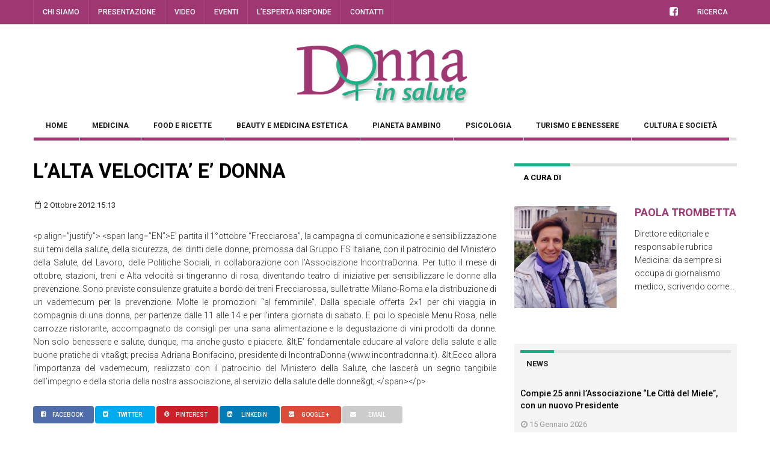

--- FILE ---
content_type: text/html; charset=UTF-8
request_url: https://www.donnainsalute.it/news/l-alta-velocita-e-donna/
body_size: 18964
content:



<!DOCTYPE html>
<!--[if IE 7]>
<html class="ie ie7" lang="it-IT">
<![endif]-->
<!--[if IE 8]>
<html class="ie ie8" lang="it-IT">
<![endif]-->
<!--[if !(IE 7) | !(IE 8) ]><!-->
<html lang="it-IT">
<!--<![endif]-->
<head>
	<meta charset="UTF-8">
	<meta name="description" content="">
	<meta name="viewport" content="width=device-width, initial-scale=1">
	
	<title>L&#039;ALTA VELOCITA&#039; E&#039; DONNA - Donna in salute</title>
	<link rel="profile" href="http://gmpg.org/xfn/11">
	<link rel="pingback" href="https://www.donnainsalute.it/xmlrpc.php">

	<!-- HTML5 Shim and Respond.js IE8 support of HTML5 elements and media queries -->
	<!-- WARNING: Respond.js doesn't work if you view the page via file:// -->
	<!--[if lt IE 9]>
	<script src="https://oss.maxcdn.com/libs/html5shiv/3.7.0/html5shiv.js"></script>
	<script src="https://oss.maxcdn.com/libs/respond.js/1.4.2/respond.min.js"></script>
	
	<![endif]-->

	
	<meta name='robots' content='index, follow, max-image-preview:large, max-snippet:-1, max-video-preview:-1' />

	<!-- This site is optimized with the Yoast SEO plugin v20.12 - https://yoast.com/wordpress/plugins/seo/ -->
	<link rel="canonical" href="https://www.donnainsalute.it/news/l-alta-velocita-e-donna/" />
	<meta property="og:locale" content="it_IT" />
	<meta property="og:type" content="article" />
	<meta property="og:title" content="L&#039;ALTA VELOCITA&#039; E&#039; DONNA - Donna in salute" />
	<meta property="og:description" content="&lt;p align=&#8221;justify&#8221;&gt; &lt;span lang=&#8221;EN&#8221;&gt;E&#8217; partita il 1°ottobre &#8220;Frecciarosa&#8221;, la campagna di comunicazione e sensibilizzazione sui temi della salute, della sicurezza, dei diritti delle donne, promossa dal Gruppo FS Italiane, con il patrocinio del Ministero della Salute, del Lavoro, delle Politiche Sociali, in collaborazione con l&#8217;Associazione IncontraDonna. Per tutto il mese di ottobre, stazioni, treni e [&hellip;]" />
	<meta property="og:url" content="https://www.donnainsalute.it/news/l-alta-velocita-e-donna/" />
	<meta property="og:site_name" content="Donna in salute" />
	<meta property="article:modified_time" content="2016-08-22T10:26:21+00:00" />
	<meta name="twitter:card" content="summary_large_image" />
	<meta name="twitter:label1" content="Tempo di lettura stimato" />
	<meta name="twitter:data1" content="1 minuto" />
	<script type="application/ld+json" class="yoast-schema-graph">{"@context":"https://schema.org","@graph":[{"@type":"WebPage","@id":"https://www.donnainsalute.it/news/l-alta-velocita-e-donna/","url":"https://www.donnainsalute.it/news/l-alta-velocita-e-donna/","name":"L'ALTA VELOCITA' E' DONNA - Donna in salute","isPartOf":{"@id":"https://www.donnainsalute.it/#website"},"datePublished":"2012-10-02T13:13:00+00:00","dateModified":"2016-08-22T10:26:21+00:00","breadcrumb":{"@id":"https://www.donnainsalute.it/news/l-alta-velocita-e-donna/#breadcrumb"},"inLanguage":"it-IT","potentialAction":[{"@type":"ReadAction","target":["https://www.donnainsalute.it/news/l-alta-velocita-e-donna/"]}]},{"@type":"BreadcrumbList","@id":"https://www.donnainsalute.it/news/l-alta-velocita-e-donna/#breadcrumb","itemListElement":[{"@type":"ListItem","position":1,"name":"Home","item":"https://www.donnainsalute.it/"},{"@type":"ListItem","position":2,"name":"News","item":"https://www.donnainsalute.it/archivio-news/"},{"@type":"ListItem","position":3,"name":"L&#8217;ALTA VELOCITA&#8217; E&#8217; DONNA"}]},{"@type":"WebSite","@id":"https://www.donnainsalute.it/#website","url":"https://www.donnainsalute.it/","name":"Donna in salute","description":"","potentialAction":[{"@type":"SearchAction","target":{"@type":"EntryPoint","urlTemplate":"https://www.donnainsalute.it/?s={search_term_string}"},"query-input":"required name=search_term_string"}],"inLanguage":"it-IT"}]}</script>
	<!-- / Yoast SEO plugin. -->


<link rel='dns-prefetch' href='//cdn.iubenda.com' />
<link rel='dns-prefetch' href='//fonts.googleapis.com' />
<link rel="alternate" type="application/rss+xml" title="Donna in salute &raquo; Feed" href="https://www.donnainsalute.it/feed/" />
<link rel="alternate" type="application/rss+xml" title="Donna in salute &raquo; Feed dei commenti" href="https://www.donnainsalute.it/comments/feed/" />
<link rel="alternate" type="text/calendar" title="Donna in salute &raquo; iCal Feed" href="https://www.donnainsalute.it/eventi/?ical=1" />
		<!-- This site uses the Google Analytics by MonsterInsights plugin v8.18 - Using Analytics tracking - https://www.monsterinsights.com/ -->
							<script src="//www.googletagmanager.com/gtag/js?id=G-7XVXB4N276"  data-cfasync="false" data-wpfc-render="false" type="text/javascript" async></script>
			<script data-cfasync="false" data-wpfc-render="false" type="text/javascript">
				var mi_version = '8.18';
				var mi_track_user = true;
				var mi_no_track_reason = '';
				
								var disableStrs = [
										'ga-disable-G-7XVXB4N276',
									];

				/* Function to detect opted out users */
				function __gtagTrackerIsOptedOut() {
					for (var index = 0; index < disableStrs.length; index++) {
						if (document.cookie.indexOf(disableStrs[index] + '=true') > -1) {
							return true;
						}
					}

					return false;
				}

				/* Disable tracking if the opt-out cookie exists. */
				if (__gtagTrackerIsOptedOut()) {
					for (var index = 0; index < disableStrs.length; index++) {
						window[disableStrs[index]] = true;
					}
				}

				/* Opt-out function */
				function __gtagTrackerOptout() {
					for (var index = 0; index < disableStrs.length; index++) {
						document.cookie = disableStrs[index] + '=true; expires=Thu, 31 Dec 2099 23:59:59 UTC; path=/';
						window[disableStrs[index]] = true;
					}
				}

				if ('undefined' === typeof gaOptout) {
					function gaOptout() {
						__gtagTrackerOptout();
					}
				}
								window.dataLayer = window.dataLayer || [];

				window.MonsterInsightsDualTracker = {
					helpers: {},
					trackers: {},
				};
				if (mi_track_user) {
					function __gtagDataLayer() {
						dataLayer.push(arguments);
					}

					function __gtagTracker(type, name, parameters) {
						if (!parameters) {
							parameters = {};
						}

						if (parameters.send_to) {
							__gtagDataLayer.apply(null, arguments);
							return;
						}

						if (type === 'event') {
														parameters.send_to = monsterinsights_frontend.v4_id;
							var hookName = name;
							if (typeof parameters['event_category'] !== 'undefined') {
								hookName = parameters['event_category'] + ':' + name;
							}

							if (typeof MonsterInsightsDualTracker.trackers[hookName] !== 'undefined') {
								MonsterInsightsDualTracker.trackers[hookName](parameters);
							} else {
								__gtagDataLayer('event', name, parameters);
							}
							
						} else {
							__gtagDataLayer.apply(null, arguments);
						}
					}

					__gtagTracker('js', new Date());
					__gtagTracker('set', {
						'developer_id.dZGIzZG': true,
											});
										__gtagTracker('config', 'G-7XVXB4N276', {"forceSSL":"true","anonymize_ip":"true","link_attribution":"true","page_path":location.pathname + location.search + location.hash} );
															window.gtag = __gtagTracker;										(function () {
						/* https://developers.google.com/analytics/devguides/collection/analyticsjs/ */
						/* ga and __gaTracker compatibility shim. */
						var noopfn = function () {
							return null;
						};
						var newtracker = function () {
							return new Tracker();
						};
						var Tracker = function () {
							return null;
						};
						var p = Tracker.prototype;
						p.get = noopfn;
						p.set = noopfn;
						p.send = function () {
							var args = Array.prototype.slice.call(arguments);
							args.unshift('send');
							__gaTracker.apply(null, args);
						};
						var __gaTracker = function () {
							var len = arguments.length;
							if (len === 0) {
								return;
							}
							var f = arguments[len - 1];
							if (typeof f !== 'object' || f === null || typeof f.hitCallback !== 'function') {
								if ('send' === arguments[0]) {
									var hitConverted, hitObject = false, action;
									if ('event' === arguments[1]) {
										if ('undefined' !== typeof arguments[3]) {
											hitObject = {
												'eventAction': arguments[3],
												'eventCategory': arguments[2],
												'eventLabel': arguments[4],
												'value': arguments[5] ? arguments[5] : 1,
											}
										}
									}
									if ('pageview' === arguments[1]) {
										if ('undefined' !== typeof arguments[2]) {
											hitObject = {
												'eventAction': 'page_view',
												'page_path': arguments[2],
											}
										}
									}
									if (typeof arguments[2] === 'object') {
										hitObject = arguments[2];
									}
									if (typeof arguments[5] === 'object') {
										Object.assign(hitObject, arguments[5]);
									}
									if ('undefined' !== typeof arguments[1].hitType) {
										hitObject = arguments[1];
										if ('pageview' === hitObject.hitType) {
											hitObject.eventAction = 'page_view';
										}
									}
									if (hitObject) {
										action = 'timing' === arguments[1].hitType ? 'timing_complete' : hitObject.eventAction;
										hitConverted = mapArgs(hitObject);
										__gtagTracker('event', action, hitConverted);
									}
								}
								return;
							}

							function mapArgs(args) {
								var arg, hit = {};
								var gaMap = {
									'eventCategory': 'event_category',
									'eventAction': 'event_action',
									'eventLabel': 'event_label',
									'eventValue': 'event_value',
									'nonInteraction': 'non_interaction',
									'timingCategory': 'event_category',
									'timingVar': 'name',
									'timingValue': 'value',
									'timingLabel': 'event_label',
									'page': 'page_path',
									'location': 'page_location',
									'title': 'page_title',
								};
								for (arg in args) {
																		if (!(!args.hasOwnProperty(arg) || !gaMap.hasOwnProperty(arg))) {
										hit[gaMap[arg]] = args[arg];
									} else {
										hit[arg] = args[arg];
									}
								}
								return hit;
							}

							try {
								f.hitCallback();
							} catch (ex) {
							}
						};
						__gaTracker.create = newtracker;
						__gaTracker.getByName = newtracker;
						__gaTracker.getAll = function () {
							return [];
						};
						__gaTracker.remove = noopfn;
						__gaTracker.loaded = true;
						window['__gaTracker'] = __gaTracker;
					})();
									} else {
										console.log("");
					(function () {
						function __gtagTracker() {
							return null;
						}

						window['__gtagTracker'] = __gtagTracker;
						window['gtag'] = __gtagTracker;
					})();
									}
			</script>
				<!-- / Google Analytics by MonsterInsights -->
		<script type="text/javascript">
window._wpemojiSettings = {"baseUrl":"https:\/\/s.w.org\/images\/core\/emoji\/14.0.0\/72x72\/","ext":".png","svgUrl":"https:\/\/s.w.org\/images\/core\/emoji\/14.0.0\/svg\/","svgExt":".svg","source":{"concatemoji":"https:\/\/www.donnainsalute.it\/wp-includes\/js\/wp-emoji-release.min.js?ver=6.2.8"}};
/*! This file is auto-generated */
!function(e,a,t){var n,r,o,i=a.createElement("canvas"),p=i.getContext&&i.getContext("2d");function s(e,t){p.clearRect(0,0,i.width,i.height),p.fillText(e,0,0);e=i.toDataURL();return p.clearRect(0,0,i.width,i.height),p.fillText(t,0,0),e===i.toDataURL()}function c(e){var t=a.createElement("script");t.src=e,t.defer=t.type="text/javascript",a.getElementsByTagName("head")[0].appendChild(t)}for(o=Array("flag","emoji"),t.supports={everything:!0,everythingExceptFlag:!0},r=0;r<o.length;r++)t.supports[o[r]]=function(e){if(p&&p.fillText)switch(p.textBaseline="top",p.font="600 32px Arial",e){case"flag":return s("\ud83c\udff3\ufe0f\u200d\u26a7\ufe0f","\ud83c\udff3\ufe0f\u200b\u26a7\ufe0f")?!1:!s("\ud83c\uddfa\ud83c\uddf3","\ud83c\uddfa\u200b\ud83c\uddf3")&&!s("\ud83c\udff4\udb40\udc67\udb40\udc62\udb40\udc65\udb40\udc6e\udb40\udc67\udb40\udc7f","\ud83c\udff4\u200b\udb40\udc67\u200b\udb40\udc62\u200b\udb40\udc65\u200b\udb40\udc6e\u200b\udb40\udc67\u200b\udb40\udc7f");case"emoji":return!s("\ud83e\udef1\ud83c\udffb\u200d\ud83e\udef2\ud83c\udfff","\ud83e\udef1\ud83c\udffb\u200b\ud83e\udef2\ud83c\udfff")}return!1}(o[r]),t.supports.everything=t.supports.everything&&t.supports[o[r]],"flag"!==o[r]&&(t.supports.everythingExceptFlag=t.supports.everythingExceptFlag&&t.supports[o[r]]);t.supports.everythingExceptFlag=t.supports.everythingExceptFlag&&!t.supports.flag,t.DOMReady=!1,t.readyCallback=function(){t.DOMReady=!0},t.supports.everything||(n=function(){t.readyCallback()},a.addEventListener?(a.addEventListener("DOMContentLoaded",n,!1),e.addEventListener("load",n,!1)):(e.attachEvent("onload",n),a.attachEvent("onreadystatechange",function(){"complete"===a.readyState&&t.readyCallback()})),(e=t.source||{}).concatemoji?c(e.concatemoji):e.wpemoji&&e.twemoji&&(c(e.twemoji),c(e.wpemoji)))}(window,document,window._wpemojiSettings);
</script>
<style type="text/css">
img.wp-smiley,
img.emoji {
	display: inline !important;
	border: none !important;
	box-shadow: none !important;
	height: 1em !important;
	width: 1em !important;
	margin: 0 0.07em !important;
	vertical-align: -0.1em !important;
	background: none !important;
	padding: 0 !important;
}
</style>
	<link rel='stylesheet' id='wp-block-library-css' href='https://www.donnainsalute.it/wp-includes/css/dist/block-library/style.min.css?ver=6.2.8' type='text/css' media='all' />
<link rel='stylesheet' id='classic-theme-styles-css' href='https://www.donnainsalute.it/wp-includes/css/classic-themes.min.css?ver=6.2.8' type='text/css' media='all' />
<style id='global-styles-inline-css' type='text/css'>
body{--wp--preset--color--black: #000000;--wp--preset--color--cyan-bluish-gray: #abb8c3;--wp--preset--color--white: #ffffff;--wp--preset--color--pale-pink: #f78da7;--wp--preset--color--vivid-red: #cf2e2e;--wp--preset--color--luminous-vivid-orange: #ff6900;--wp--preset--color--luminous-vivid-amber: #fcb900;--wp--preset--color--light-green-cyan: #7bdcb5;--wp--preset--color--vivid-green-cyan: #00d084;--wp--preset--color--pale-cyan-blue: #8ed1fc;--wp--preset--color--vivid-cyan-blue: #0693e3;--wp--preset--color--vivid-purple: #9b51e0;--wp--preset--gradient--vivid-cyan-blue-to-vivid-purple: linear-gradient(135deg,rgba(6,147,227,1) 0%,rgb(155,81,224) 100%);--wp--preset--gradient--light-green-cyan-to-vivid-green-cyan: linear-gradient(135deg,rgb(122,220,180) 0%,rgb(0,208,130) 100%);--wp--preset--gradient--luminous-vivid-amber-to-luminous-vivid-orange: linear-gradient(135deg,rgba(252,185,0,1) 0%,rgba(255,105,0,1) 100%);--wp--preset--gradient--luminous-vivid-orange-to-vivid-red: linear-gradient(135deg,rgba(255,105,0,1) 0%,rgb(207,46,46) 100%);--wp--preset--gradient--very-light-gray-to-cyan-bluish-gray: linear-gradient(135deg,rgb(238,238,238) 0%,rgb(169,184,195) 100%);--wp--preset--gradient--cool-to-warm-spectrum: linear-gradient(135deg,rgb(74,234,220) 0%,rgb(151,120,209) 20%,rgb(207,42,186) 40%,rgb(238,44,130) 60%,rgb(251,105,98) 80%,rgb(254,248,76) 100%);--wp--preset--gradient--blush-light-purple: linear-gradient(135deg,rgb(255,206,236) 0%,rgb(152,150,240) 100%);--wp--preset--gradient--blush-bordeaux: linear-gradient(135deg,rgb(254,205,165) 0%,rgb(254,45,45) 50%,rgb(107,0,62) 100%);--wp--preset--gradient--luminous-dusk: linear-gradient(135deg,rgb(255,203,112) 0%,rgb(199,81,192) 50%,rgb(65,88,208) 100%);--wp--preset--gradient--pale-ocean: linear-gradient(135deg,rgb(255,245,203) 0%,rgb(182,227,212) 50%,rgb(51,167,181) 100%);--wp--preset--gradient--electric-grass: linear-gradient(135deg,rgb(202,248,128) 0%,rgb(113,206,126) 100%);--wp--preset--gradient--midnight: linear-gradient(135deg,rgb(2,3,129) 0%,rgb(40,116,252) 100%);--wp--preset--duotone--dark-grayscale: url('#wp-duotone-dark-grayscale');--wp--preset--duotone--grayscale: url('#wp-duotone-grayscale');--wp--preset--duotone--purple-yellow: url('#wp-duotone-purple-yellow');--wp--preset--duotone--blue-red: url('#wp-duotone-blue-red');--wp--preset--duotone--midnight: url('#wp-duotone-midnight');--wp--preset--duotone--magenta-yellow: url('#wp-duotone-magenta-yellow');--wp--preset--duotone--purple-green: url('#wp-duotone-purple-green');--wp--preset--duotone--blue-orange: url('#wp-duotone-blue-orange');--wp--preset--font-size--small: 13px;--wp--preset--font-size--medium: 20px;--wp--preset--font-size--large: 36px;--wp--preset--font-size--x-large: 42px;--wp--preset--spacing--20: 0.44rem;--wp--preset--spacing--30: 0.67rem;--wp--preset--spacing--40: 1rem;--wp--preset--spacing--50: 1.5rem;--wp--preset--spacing--60: 2.25rem;--wp--preset--spacing--70: 3.38rem;--wp--preset--spacing--80: 5.06rem;--wp--preset--shadow--natural: 6px 6px 9px rgba(0, 0, 0, 0.2);--wp--preset--shadow--deep: 12px 12px 50px rgba(0, 0, 0, 0.4);--wp--preset--shadow--sharp: 6px 6px 0px rgba(0, 0, 0, 0.2);--wp--preset--shadow--outlined: 6px 6px 0px -3px rgba(255, 255, 255, 1), 6px 6px rgba(0, 0, 0, 1);--wp--preset--shadow--crisp: 6px 6px 0px rgba(0, 0, 0, 1);}:where(.is-layout-flex){gap: 0.5em;}body .is-layout-flow > .alignleft{float: left;margin-inline-start: 0;margin-inline-end: 2em;}body .is-layout-flow > .alignright{float: right;margin-inline-start: 2em;margin-inline-end: 0;}body .is-layout-flow > .aligncenter{margin-left: auto !important;margin-right: auto !important;}body .is-layout-constrained > .alignleft{float: left;margin-inline-start: 0;margin-inline-end: 2em;}body .is-layout-constrained > .alignright{float: right;margin-inline-start: 2em;margin-inline-end: 0;}body .is-layout-constrained > .aligncenter{margin-left: auto !important;margin-right: auto !important;}body .is-layout-constrained > :where(:not(.alignleft):not(.alignright):not(.alignfull)){max-width: var(--wp--style--global--content-size);margin-left: auto !important;margin-right: auto !important;}body .is-layout-constrained > .alignwide{max-width: var(--wp--style--global--wide-size);}body .is-layout-flex{display: flex;}body .is-layout-flex{flex-wrap: wrap;align-items: center;}body .is-layout-flex > *{margin: 0;}:where(.wp-block-columns.is-layout-flex){gap: 2em;}.has-black-color{color: var(--wp--preset--color--black) !important;}.has-cyan-bluish-gray-color{color: var(--wp--preset--color--cyan-bluish-gray) !important;}.has-white-color{color: var(--wp--preset--color--white) !important;}.has-pale-pink-color{color: var(--wp--preset--color--pale-pink) !important;}.has-vivid-red-color{color: var(--wp--preset--color--vivid-red) !important;}.has-luminous-vivid-orange-color{color: var(--wp--preset--color--luminous-vivid-orange) !important;}.has-luminous-vivid-amber-color{color: var(--wp--preset--color--luminous-vivid-amber) !important;}.has-light-green-cyan-color{color: var(--wp--preset--color--light-green-cyan) !important;}.has-vivid-green-cyan-color{color: var(--wp--preset--color--vivid-green-cyan) !important;}.has-pale-cyan-blue-color{color: var(--wp--preset--color--pale-cyan-blue) !important;}.has-vivid-cyan-blue-color{color: var(--wp--preset--color--vivid-cyan-blue) !important;}.has-vivid-purple-color{color: var(--wp--preset--color--vivid-purple) !important;}.has-black-background-color{background-color: var(--wp--preset--color--black) !important;}.has-cyan-bluish-gray-background-color{background-color: var(--wp--preset--color--cyan-bluish-gray) !important;}.has-white-background-color{background-color: var(--wp--preset--color--white) !important;}.has-pale-pink-background-color{background-color: var(--wp--preset--color--pale-pink) !important;}.has-vivid-red-background-color{background-color: var(--wp--preset--color--vivid-red) !important;}.has-luminous-vivid-orange-background-color{background-color: var(--wp--preset--color--luminous-vivid-orange) !important;}.has-luminous-vivid-amber-background-color{background-color: var(--wp--preset--color--luminous-vivid-amber) !important;}.has-light-green-cyan-background-color{background-color: var(--wp--preset--color--light-green-cyan) !important;}.has-vivid-green-cyan-background-color{background-color: var(--wp--preset--color--vivid-green-cyan) !important;}.has-pale-cyan-blue-background-color{background-color: var(--wp--preset--color--pale-cyan-blue) !important;}.has-vivid-cyan-blue-background-color{background-color: var(--wp--preset--color--vivid-cyan-blue) !important;}.has-vivid-purple-background-color{background-color: var(--wp--preset--color--vivid-purple) !important;}.has-black-border-color{border-color: var(--wp--preset--color--black) !important;}.has-cyan-bluish-gray-border-color{border-color: var(--wp--preset--color--cyan-bluish-gray) !important;}.has-white-border-color{border-color: var(--wp--preset--color--white) !important;}.has-pale-pink-border-color{border-color: var(--wp--preset--color--pale-pink) !important;}.has-vivid-red-border-color{border-color: var(--wp--preset--color--vivid-red) !important;}.has-luminous-vivid-orange-border-color{border-color: var(--wp--preset--color--luminous-vivid-orange) !important;}.has-luminous-vivid-amber-border-color{border-color: var(--wp--preset--color--luminous-vivid-amber) !important;}.has-light-green-cyan-border-color{border-color: var(--wp--preset--color--light-green-cyan) !important;}.has-vivid-green-cyan-border-color{border-color: var(--wp--preset--color--vivid-green-cyan) !important;}.has-pale-cyan-blue-border-color{border-color: var(--wp--preset--color--pale-cyan-blue) !important;}.has-vivid-cyan-blue-border-color{border-color: var(--wp--preset--color--vivid-cyan-blue) !important;}.has-vivid-purple-border-color{border-color: var(--wp--preset--color--vivid-purple) !important;}.has-vivid-cyan-blue-to-vivid-purple-gradient-background{background: var(--wp--preset--gradient--vivid-cyan-blue-to-vivid-purple) !important;}.has-light-green-cyan-to-vivid-green-cyan-gradient-background{background: var(--wp--preset--gradient--light-green-cyan-to-vivid-green-cyan) !important;}.has-luminous-vivid-amber-to-luminous-vivid-orange-gradient-background{background: var(--wp--preset--gradient--luminous-vivid-amber-to-luminous-vivid-orange) !important;}.has-luminous-vivid-orange-to-vivid-red-gradient-background{background: var(--wp--preset--gradient--luminous-vivid-orange-to-vivid-red) !important;}.has-very-light-gray-to-cyan-bluish-gray-gradient-background{background: var(--wp--preset--gradient--very-light-gray-to-cyan-bluish-gray) !important;}.has-cool-to-warm-spectrum-gradient-background{background: var(--wp--preset--gradient--cool-to-warm-spectrum) !important;}.has-blush-light-purple-gradient-background{background: var(--wp--preset--gradient--blush-light-purple) !important;}.has-blush-bordeaux-gradient-background{background: var(--wp--preset--gradient--blush-bordeaux) !important;}.has-luminous-dusk-gradient-background{background: var(--wp--preset--gradient--luminous-dusk) !important;}.has-pale-ocean-gradient-background{background: var(--wp--preset--gradient--pale-ocean) !important;}.has-electric-grass-gradient-background{background: var(--wp--preset--gradient--electric-grass) !important;}.has-midnight-gradient-background{background: var(--wp--preset--gradient--midnight) !important;}.has-small-font-size{font-size: var(--wp--preset--font-size--small) !important;}.has-medium-font-size{font-size: var(--wp--preset--font-size--medium) !important;}.has-large-font-size{font-size: var(--wp--preset--font-size--large) !important;}.has-x-large-font-size{font-size: var(--wp--preset--font-size--x-large) !important;}
.wp-block-navigation a:where(:not(.wp-element-button)){color: inherit;}
:where(.wp-block-columns.is-layout-flex){gap: 2em;}
.wp-block-pullquote{font-size: 1.5em;line-height: 1.6;}
</style>
<link rel='stylesheet' id='contact-form-7-css' href='https://www.donnainsalute.it/wp-content/plugins/contact-form-7/includes/css/styles.css?ver=5.7.7' type='text/css' media='all' />
<link rel='stylesheet' id='bigger-picture-css' href='https://www.donnainsalute.it/wp-content/plugins/youtube-channel/assets/lib/bigger-picture/css/bigger-picture.min.css?ver=3.23.4' type='text/css' media='all' />
<link rel='stylesheet' id='youtube-channel-css' href='https://www.donnainsalute.it/wp-content/plugins/youtube-channel/assets/css/youtube-channel.min.css?ver=3.23.4' type='text/css' media='all' />
<link rel='stylesheet' id='fave-bootstrap.min-css' href='https://www.donnainsalute.it/wp-content/themes/magzilla/css/bootstrap.min.css?ver=6.2.8' type='text/css' media='all' />
<link rel='stylesheet' id='fave-bootstrap-theme.min-css' href='https://www.donnainsalute.it/wp-content/themes/magzilla/css/bootstrap-theme.min.css?ver=6.2.8' type='text/css' media='all' />
<link rel='stylesheet' id='fave-font-awesome.min-css' href='https://www.donnainsalute.it/wp-content/themes/magzilla/css/font-awesome.min.css?ver=4.5.0' type='text/css' media='all' />
<link rel='stylesheet' id='fave-jquery.jscrollpane-css' href='https://www.donnainsalute.it/wp-content/themes/magzilla/css/jquery.jscrollpane.css?ver=6.2.8' type='text/css' media='all' />
<link rel='stylesheet' id='fave-owl.carousel.all.min-css' href='https://www.donnainsalute.it/wp-content/themes/magzilla/css/owl.carousel.all.min.css?ver=2.0.0' type='text/css' media='all' />
<link rel='stylesheet' id='fave-magnific-popup-css' href='https://www.donnainsalute.it/wp-content/themes/magzilla/css/magnific-popup.css?ver=1.0.0' type='text/css' media='all' />
<link rel='stylesheet' id='fave-main-css' href='https://www.donnainsalute.it/wp-content/themes/magzilla/css/main.css?ver=6.2.8' type='text/css' media='all' />
<link rel='stylesheet' id='fave-options-css' href='https://www.donnainsalute.it/wp-content/themes/magzilla/css/options.css?ver=6.2.8' type='text/css' media='all' />
<link rel='stylesheet' id='style-css' href='https://www.donnainsalute.it/wp-content/themes/magzilla-child/style.css?ver=1' type='text/css' media='all' />
<link rel='stylesheet' id='meks-author-widget-css' href='https://www.donnainsalute.it/wp-content/plugins/meks-smart-author-widget/css/style.css?ver=1.1.3' type='text/css' media='all' />
<link rel='stylesheet' id='login-with-ajax-css' href='https://www.donnainsalute.it/wp-content/themes/magzilla/plugins/login-with-ajax/widget.css?ver=4.1' type='text/css' media='all' />
<link rel='stylesheet' id='google-fonts-css' href='https://fonts.googleapis.com/css?subset=latin%2Clatin-ext&#038;family=Roboto%3A300italic%2C400italic%2C500italic%2C600italic%2C700italic%2C800italic%2C300%2C400%2C500%2C600%2C700%2C800%7CRoboto%3A300italic%2C400italic%2C500italic%2C600italic%2C700italic%2C800italic%2C300%2C400%2C500%2C600%2C700%2C800%7CRoboto%3A300italic%2C400italic%2C500italic%2C600italic%2C700italic%2C800italic%2C300%2C400%2C500%2C600%2C700%2C800%7CRoboto%3A300italic%2C400italic%2C500italic%2C600italic%2C700italic%2C800italic%2C300%2C400%2C500%2C600%2C700%2C800%7CRoboto%3A300italic%2C400italic%2C500italic%2C600italic%2C700italic%2C800italic%2C300%2C400%2C500%2C600%2C700%2C800%7CRoboto%3A300italic%2C400italic%2C500italic%2C600italic%2C700italic%2C800italic%2C300%2C400%2C500%2C600%2C700%2C800%7CRoboto%3A300italic%2C400italic%2C500italic%2C600italic%2C700italic%2C800italic%2C300%2C400%2C500%2C600%2C700%2C800%7CRoboto%3A300italic%2C400italic%2C500italic%2C600italic%2C700italic%2C800italic%2C300%2C400%2C500%2C600%2C700%2C800%7CRoboto%3A300italic%2C400italic%2C500italic%2C600italic%2C700italic%2C800italic%2C300%2C400%2C500%2C600%2C700%2C800%7CRoboto%3A300italic%2C400italic%2C500italic%2C600italic%2C700italic%2C800italic%2C300%2C400%2C500%2C600%2C700%2C800%7CRoboto%3A300italic%2C400italic%2C500italic%2C600italic%2C700italic%2C800italic%2C300%2C400%2C500%2C600%2C700%2C800%7CRoboto%3A300italic%2C400italic%2C500italic%2C600italic%2C700italic%2C800italic%2C300%2C400%2C500%2C600%2C700%2C800%7CRoboto%3A300italic%2C400italic%2C500italic%2C600italic%2C700italic%2C800italic%2C300%2C400%2C500%2C600%2C700%2C800%7CRoboto%3A300italic%2C400italic%2C500italic%2C600italic%2C700italic%2C800italic%2C300%2C400%2C500%2C600%2C700%2C800+rel%3D%27stylesheet%27+type%3D%27text%2Fcss&#038;ver=6.2.8' type='text/css' media='all' />
<link rel='stylesheet' id='__EPYT__style-css' href='https://www.donnainsalute.it/wp-content/plugins/youtube-embed-plus/styles/ytprefs.min.css?ver=14.1.6.3' type='text/css' media='all' />
<style id='__EPYT__style-inline-css' type='text/css'>

                .epyt-gallery-thumb {
                        width: 50%;
                }
                
</style>
<script type='text/javascript' src='https://www.donnainsalute.it/wp-content/plugins/google-analytics-for-wordpress/assets/js/frontend-gtag.min.js?ver=8.18' id='monsterinsights-frontend-script-js'></script>
<script data-cfasync="false" data-wpfc-render="false" type="text/javascript" id='monsterinsights-frontend-script-js-extra'>/* <![CDATA[ */
var monsterinsights_frontend = {"js_events_tracking":"true","download_extensions":"doc,pdf,ppt,zip,xls,docx,pptx,xlsx","inbound_paths":"[]","home_url":"https:\/\/www.donnainsalute.it","hash_tracking":"true","v4_id":"G-7XVXB4N276"};/* ]]> */
</script>

<script  type="text/javascript" class=" _iub_cs_skip" type='text/javascript' id='iubenda-head-inline-scripts-0'>

var _iub = _iub || [];
_iub.csConfiguration = {"perPurposeConsent":true,"siteId":687273,"cookiePolicyId":7992400,"lang":"it", "banner":{ "acceptButtonCaptionColor":"white","acceptButtonColor":"#0073CE","acceptButtonDisplay":true,"backgroundColor":"white","closeButtonRejects":true,"customizeButtonCaptionColor":"#4D4D4D","customizeButtonColor":"#DADADA","customizeButtonDisplay":true,"explicitWithdrawal":true,"listPurposes":true,"position":"float-top-center","rejectButtonCaptionColor":"white","rejectButtonColor":"#0073CE","rejectButtonDisplay":true,"textColor":"black" }};
</script>
<script  type="text/javascript" charset="UTF-8" async="" class=" _iub_cs_skip" type='text/javascript' src='//cdn.iubenda.com/cs/iubenda_cs.js?ver=3.7.3' id='iubenda-head-scripts-0-js'></script>
<script type='text/javascript' src='https://www.donnainsalute.it/wp-content/plugins/enable-jquery-migrate-helper/js/jquery/jquery-1.12.4-wp.js?ver=1.12.4-wp' id='jquery-core-js'></script>
<script type='text/javascript' src='https://www.donnainsalute.it/wp-content/plugins/enable-jquery-migrate-helper/js/jquery-migrate/jquery-migrate-1.4.1-wp.js?ver=1.4.1-wp' id='jquery-migrate-js'></script>
<script type='text/javascript' id='login-with-ajax-js-extra'>
/* <![CDATA[ */
var LWA = {"ajaxurl":"https:\/\/www.donnainsalute.it\/wp-admin\/admin-ajax.php","off":""};
/* ]]> */
</script>
<script type='text/javascript' src='https://www.donnainsalute.it/wp-content/themes/magzilla/plugins/login-with-ajax/login-with-ajax.js?ver=4.1' id='login-with-ajax-js'></script>
<script type='text/javascript' id='__ytprefs__-js-extra'>
/* <![CDATA[ */
var _EPYT_ = {"ajaxurl":"https:\/\/www.donnainsalute.it\/wp-admin\/admin-ajax.php","security":"46f11f7452","gallery_scrolloffset":"20","eppathtoscripts":"https:\/\/www.donnainsalute.it\/wp-content\/plugins\/youtube-embed-plus\/scripts\/","eppath":"https:\/\/www.donnainsalute.it\/wp-content\/plugins\/youtube-embed-plus\/","epresponsiveselector":"[\"iframe.__youtube_prefs__\",\"iframe[src*='youtube.com']\",\"iframe[src*='youtube-nocookie.com']\",\"iframe[data-ep-src*='youtube.com']\",\"iframe[data-ep-src*='youtube-nocookie.com']\",\"iframe[data-ep-gallerysrc*='youtube.com']\"]","epdovol":"1","version":"14.1.6.3","evselector":"iframe.__youtube_prefs__[src], iframe[src*=\"youtube.com\/embed\/\"], iframe[src*=\"youtube-nocookie.com\/embed\/\"]","ajax_compat":"","maxres_facade":"eager","ytapi_load":"light","pause_others":"","stopMobileBuffer":"1","facade_mode":"","not_live_on_channel":"","vi_active":"","vi_js_posttypes":[]};
/* ]]> */
</script>
<script type='text/javascript' src='https://www.donnainsalute.it/wp-content/plugins/youtube-embed-plus/scripts/ytprefs.min.js?ver=14.1.6.3' id='__ytprefs__-js'></script>
<link rel="https://api.w.org/" href="https://www.donnainsalute.it/wp-json/" /><link rel="EditURI" type="application/rsd+xml" title="RSD" href="https://www.donnainsalute.it/xmlrpc.php?rsd" />
<link rel="wlwmanifest" type="application/wlwmanifest+xml" href="https://www.donnainsalute.it/wp-includes/wlwmanifest.xml" />
<meta name="generator" content="WordPress 6.2.8" />
<link rel='shortlink' href='https://www.donnainsalute.it/?p=1437' />
<link rel="alternate" type="application/json+oembed" href="https://www.donnainsalute.it/wp-json/oembed/1.0/embed?url=https%3A%2F%2Fwww.donnainsalute.it%2Fnews%2Fl-alta-velocita-e-donna%2F" />
<link rel="alternate" type="text/xml+oembed" href="https://www.donnainsalute.it/wp-json/oembed/1.0/embed?url=https%3A%2F%2Fwww.donnainsalute.it%2Fnews%2Fl-alta-velocita-e-donna%2F&#038;format=xml" />

<!-- This site is using AdRotate v5.12.3 to display their advertisements - https://ajdg.solutions/ -->
<!-- AdRotate CSS -->
<style type="text/css" media="screen">
	.g { margin:0px; padding:0px; overflow:hidden; line-height:1; zoom:1; }
	.g img { height:auto; }
	.g-col { position:relative; float:left; }
	.g-col:first-child { margin-left: 0; }
	.g-col:last-child { margin-right: 0; }
	@media only screen and (max-width: 480px) {
		.g-col, .g-dyn, .g-single { width:100%; margin-left:0; margin-right:0; }
	}
</style>
<!-- /AdRotate CSS -->

<meta name="tec-api-version" content="v1"><meta name="tec-api-origin" content="https://www.donnainsalute.it"><link rel="https://theeventscalendar.com/" href="https://www.donnainsalute.it/wp-json/tribe/events/v1/" /><script type="text/javascript">

</script>

	<style type="text/css">

		/********************** Body **********************/
		
		
		body,
		.calendar caption,
		.calendar,
		.value-number,
		.value-text,
		.progress-bar,
		.form-control,
		.mag-info,
		.post-tags a,
		.btn,
		.wpcf7-submit {
			font-family: "Roboto", serif;
		}


		
		body {
			font-size: 14px;
			line-height: 22px;
			color: #282828;
			background-color: #ffffff;
		    font-weight: 300;
		    font-style: normal;
		    letter-spacing: 0px;
		    text-transform: none;
		}
		@media (max-width: 480px) {
			body {
				font-size: 14px;
				line-height: 24px;
				color: #282828;
				background-color: #ffffff;
			}
			.continue-reading {
				font-size: 10px;
			}
		}

		#bbpress-forums, 
		#bbpress-forums ul.bbp-lead-topic, 
		#bbpress-forums ul.bbp-topics, 
		#bbpress-forums ul.bbp-forums, 
		#bbpress-forums ul.bbp-replies, 
		#bbpress-forums ul.bbp-search-results {
			font-size: 14px;
			line-height: 22px;
			color: #282828;
		    font-weight: 300;
		    font-style: normal;
		    letter-spacing: 0px;
		    text-transform: none;
		}
		
		.comment-entry {
			font-size: 14px;
			line-height: 22px;
			color: #282828;
		    font-weight: 300;
		    font-style: normal;
		    letter-spacing: 0px;
		    text-transform: none;
		}
		/****************************************** Titles and headings *************************************/
		
		
		.widget .post-title.module-small-title,
		.widget .post-title.module-big-title,
		.widget .post-title,
		.archive .post-title,
		.archive .post-title.module-big-title, 
		.archive .post-title.module-small-title,
		.overlay,
		.wp-caption .image-credits,
		.score-label,
		.widget_tags a,
		select,
		.table > thead > tr > th,
		.widget-social-profiles,
		.modal-title,
		.modal,
		.post-navigation a,
		.comment-author,
		.comment-date,
		.reply,
		.slider-label,
		.post-gallery,
		.wp-caption-text,
		.progress-title,
		.widget-tabs .nav > li > a,
		.video-gallery-top,
		.video-gallery,
		.breadcrumb,
		.page-title,
		.sitemap h2,
		.magazilla-main-nav .post-title.module-small-title {
			font-family: "Roboto", sans-serif;
		}
		.archive .post-title {
			font-size: 16px;
			line-height: 24px;
			font-weight: 500;
			font-style: normal;
		    letter-spacing: 0px;
			text-transform: none; 
		}
		.search-results .page-title,
		.search-result-posts .post-title,
		.archive .page-title {
			font-size: 8px;
			line-height: 16px;
		}
		
		/* ******************************************************** */
		/* Site Layout
		/* ******************************************************** */

		
		
		
		@media (min-width: 1200px) {

			.container {
				max-width: 1200px;
				width: auto;
			}

			.boxed-layout .external-wrap {
				max-width: 1230px;
			}
		}

		

		/* *********************************************************
		/* Logo Settings
		/* *********************************************************/

				.logo-wrap, .header-7 .logo-wrap {
		;
		;
		}

		.mag-info {
			color: #141414		}

		.header-1,
		.header-2,
		.header-3,
		.header-4,
		.header-6 {
		    background-color: #ffffff;
		}


		/* ******************************************************** */
		/* Primary Nav
		/* ******************************************************** */
		
				.magazilla-main-nav,
		.mobile-menu,
		.header-5,
		.header-7 {
			font-family: "Roboto", sans-serif;
		}
				.magazilla-main-nav .nav > li > a,
		.mobile-menu .nav > li > a,
		.header-5 > li > a,
		.header-7 > li > a {
			font-size: 12px;
			/*background-color: #fff;*/
		    font-style: normal;
		    letter-spacing: 0px;
		    text-transform: uppercase;
		}

		[class*="navbar-header-"] .nav > li > a {
			line-height: 20px;
			font-weight: 700;
		}

		/* ******************************************************** */
		/* Secondary Nav
		/* ******************************************************** */
		
		
		.magazilla-top-nav {
			font-family: "Roboto", sans-serif;
		}

				.magazilla-top-nav .navbar-nav > li > a {
			font-size: 12px;
			font-style: normal;
		    letter-spacing: 0px;
		    text-transform: uppercase;
		    color: #ffffff;
			line-height: 20px;
			font-weight: 500;
		}
		.magazilla-top-nav { /* external wrap */
			background-color: #9f3772;
			border-top: none;
			border-right: none;
			border-bottom: 1px solid #D1D1D1;
			border-left: none;
		}
		.magazilla-top-nav .top-menu {
			background-color: #9f3772;
			border-top: none;
			border-right: none;
			border-left: none;
			border-bottom: none;
		}
		.magazilla-top-nav .navbar-nav .post-author-social-links a:hover,
		.magazilla-top-nav .navbar-nav .post-author-social-links  a,
		.magazilla-top-nav .navbar-nav .post-author-social-links:hover  a { 
			color: #ffffff; 
		}
		/* ******************************************************** */
		/* Header 5
		/* ******************************************************** */
		.header-5,
		.header-7 {
			background-color: #ffffff;
		}
		.header-5 .navbar-nav > li > a,
		.header-7 .navbar-nav > li > a {
			color: #000000;
			font-size: 14px;
    		text-transform: uppercase;
		}

		/* ******************************************************** */
		/* Main Menu
		/* ******************************************************** */
		.magazilla-main-nav .nav > ul > li > a,
		.mobile-menu .nav > ul > li > a,
		.header-5 > ul > li > a,
		.header-7 > ul > li > a {
		    background-color: #ffffff;
		    color: #000000;
		}

		[class*="navbar-header-"] {
		    border-bottom-color: #E3E3E3;
		}
		

		/* ******************************************************** */
		/* Mobile Menu
		/* ******************************************************** */
		.mobile-menu .navbar-header {
			background-color: #fff;
			border-bottom: 1px solid #E3E3E3;
		}
		.mobile-menu .mobile-menu-btn, .mobile-menu .mobile-search-btn {
			color: #000000;
		}

		/* ******************************************************** */
		/* Footer
		/* ******************************************************** */
		.footer {
			background-color: #333333;
		}
		.footer,
		.footer .widget .post-author-for-archive .post-meta li,
		.footer .widget-body,
		.footer .widget-title,
		.footer .post-author i,
		.footer .post-date a {
			color: #cccccc;
		}
		.footer .widget .post-author-social-links a,
		.footer .post-title a,
		.footer .post-author a,
		.footer .widget a,
		.footer .widget li:before {
			color: #ffffff;
		}
		.footer .widget-title {
			border-bottom: 1px solid rgba(255,255,255, .2);
		}
		.bottom-footer {
			background-color: #000000;
			color: #666666;
		}


		
		
		h1.favethemes_text_logo,
		.mobile-menu .navbar-brand {
			font-family: "Roboto";
		}

		
		h1.favethemes_text_logo,
		.mobile-menu .navbar-brand {
			font-size: 36px;
			line-height: 36px;
			font-weight: 700;
			font-style: normal;
		    letter-spacing: 0px;
		    text-transform: none;
			color: #000000;
		}
		.mobile-menu .navbar-brand {
			font-size: 22px;
			line-height: 22px;
			letter-spacing: -10px;
		}
		h1.favethemes_text_logo a {
			color: #000000;
		}


		/* ******************************************************** */
		/* Modules Titles
		/* ******************************************************** */
		
				.post-title.module-big-title,
		.post-title.module-small-title,
		.gallery-title-big,
		.gallery-title-small {
			font-family: "Roboto";
		}
		
		
				.module-category,
		.module-top-topics {
			font-family: "Roboto";
			font-size: 13px;
			line-height: 13px;
			font-weight: 700;
			font-style: normal;
		    letter-spacing: 0px;
		    text-transform: uppercase;
		}
		
		/* Options for SMALL titles */
		.module-4-three-cols .module-big-title,
		.module-5-three-cols .module-big-title,
		.fave-post-set-layout .module-small-title,
		.post .module-small-title,
		.module-small-title,
		.gallery-title-small,
		.slide .gallery-title-small,
		/*.thumb .gallery-title-small,*/
		.thumb.big-thumb .gallery-title-small{
			font-size: 14px;
			line-height: 20px;
			margin: 0 0 10px;
			font-weight: 500;
			font-style: normal;
		    letter-spacing: 0px;
		    text-transform: none;
		}
		@media (max-width: 1199px) and (min-width: 992px) {
			.thumb.big-thumb .gallery-title-small,
			.gallery-4 .thumb .gallery-title-small {			
				font-size: 10px;;
				line-height: 14px;
				margin: 0;
			}
		}
		@media (max-width: 991px){ 
			.thumb.big-thumb .gallery-title-small,
			.gallery-4 .thumb .gallery-title-small  {
				font-size: 8px;
				line-height: 12px;
			}
		}
		.gallery-title-small.title-cols-4 {
			font-size: 10px;
			line-height: 16px;
			margin: 0 0 10px;
			font-weight: 500;
			font-style: normal;
		    letter-spacing: 0px;
		    text-transform: none;
		}
		/* Options for BIG titles */
		.banner-slide .gallery-title-big,
		.wpb_wrapper .module-big-title,
		.module-big-title,
		.sitemap h2 {
			font-size: 24px;
			line-height: 30px;
			margin: 0 0 10px;
			font-weight: 500;

			font-style: normal;
		    letter-spacing: 0px;
		    text-transform: none;
		}
		@media (min-width: 992px) and (max-width: 1199px) {
			.banner-slide .gallery-title-big,
			.wpb_wrapper .module-big-title,
			.module-big-title {
				font-size: 18px;
				line-height: 26px;
			}
			.post .module-small-title, 
			.module-small-title {
				font-size: 12px;
				line-height: 18px;
			}
		}
		@media (max-width: 991px) {
			.banner-slide .gallery-title-big,
			.wpb_wrapper .module-big-title,
			.module-big-title,
			.archive .post-title {
				font-size: 18px;
				line-height: 22px;
				margin: 20px 0 10px;
			}
			.post .module-small-title, 
			.module-small-title {
				font-size: 10px;
				line-height: 14px;
				margin: 0 0 10px;
			}
		}
		@media (max-width: 767px) {
			.banner-slide .gallery-title-big,
			.wpb_wrapper .module-big-title,
			.module-big-title,
			.archive .post-title {
				font-size: 14px;
				line-height: 18px;
				margin: 20px 0 10px;
			}
			.post .module-small-title, 
			.module-small-title {
				font-size: 8px;
				line-height: 12px;
				margin: 0 0 10px;
			}
		}
		
		
		.widget .widget-body .module-small-title {
			font-size: 10px;
			line-height: 14px;
			margin: 0 0 10px;
			font-weight: 500;
			font-style: normal;
		    letter-spacing: 0px;
		    text-transform: none;
		}
		.widget .widget-body .module-big-title {
			font-size: 20px;
			line-height: 26px;
			margin: 0 0 10px;
			font-weight: 500;

			font-style: normal;
		    letter-spacing: 0px;
		    text-transform: none;
		}
		@media (min-width: 768px) and (max-width: 991px) {
			.widget .widget-body .module-big-title {
				font-size: 18px;
				line-height: 22px;
				margin: 0 0 10px;
			}
		}




		
		.thumb .gallery-title-small {
			font-size: 12px;;
			line-height: 18px;
			margin: 0 0 10px;
			font-weight: 500;
			font-style: normal;
	    	letter-spacing: 0px;
	    	text-transform: none;
		}
		@media (min-width: 768px) and (max-width: 991px) { 
			.thumb .gallery-title-small {
				font-size: 10px;;
				line-height: 14px;
				margin: 0;
			}
		}
		@media (max-width: 991px) {
			.thumb .gallery-title-small,
			.thumb.small-thumb .gallery-title-small {
				font-size: 8px;;
				line-height: 12px;
				margin: 0;
			}
		}
		
		
		/* Options for BIG titles on mobile */
		/* IMPORTANT: MUST have same option on small at line #237 */
		@media (min-width: 768px) and (max-width: 979px) {
			.module-5-two-cols .module-big-title,
			.module-4-two-cols .module-big-title,
			.module-8-two-cols .gallery-title-small {
				font-size: 14px;
				line-height: 20px;
				margin: 0 0 10px;
				font-weight: 500;
				font-style: normal;
		    	letter-spacing: 0px;
		    	text-transform: none;
			}
			.gallery-title-small,
			.slide .gallery-title-small {
				font-size: 8px;;
				line-height: 14px;
				margin: 0 0 10px;
				font-weight: 500;
				font-style: normal;
		    	letter-spacing: 0px;
		    	text-transform: none;
			}
		}
		/* IMPORTANT: MUST have same option on small at line #237 */
		@media (max-width: 767px) {
			.module-small-title {
				font-size: 12px;;
				line-height: 18px;
				margin: 0 0 10px;
				font-weight: 500;
				font-style: normal;
		    	letter-spacing: 0px;
		    	text-transform: none;
			}
		}
		@media (max-width: 480px) {
			.module-big-title,
			.module-1 .module-big-title,
			.module-2 .module-big-title,
			.module-6 .module-big-title,
			.module-4-two-cols .module-big-title,
			.module-5-two-cols .module-big-title,
			.widget .widget-body .module-big-title {
				font-size: 14px;;
				line-height: 20px;
				margin: 0 0 10px;
				font-weight: 500;
				font-style: normal;
		    	letter-spacing: 0px;
		    	text-transform: none;
			}
			.module-small-title {
				font-size: 12px;;
				line-height: 18px;
				margin: 0 0 10px;
				font-weight: 500;
				font-style: normal;
		    	letter-spacing: 0px;
		    	text-transform: none;
			}
			.gallery-title-small,
			.slide .gallery-title-small {
				font-size: 8px;;
				line-height: 14px;
				margin: 0 0 10px;
				font-weight: 500;
				font-style: normal;
		    	letter-spacing: 0px;
		    	text-transform: none;
			}
			.widget .widget-body .module-small-title {
				font-size: 8px;
				line-height: 12px;
				margin: 0 0 10px;
				font-weight: 500;
				font-style: normal;
		    	letter-spacing: 0px;
		    	text-transform: none;
			}
		}

		/* ******************************************************** */
		/* Widgets Titles
		/* ******************************************************** */
		
				.module-top,
		.widget-title,
		.wpb_wrapper .widget-title,
		.widget-tabs .nav > li > a,
		.widget-social-profiles .social-count,
		.widget-social-profiles .social-text,
		.widget-social-profiles .social-button a {
			font-family: "Roboto";
		}

		
		.widget-top {
			text-align: left;
		}

		.widget-title,
		.wpb_wrapper .widget-title,
		.widget-tabs .nav > li > a {
			font-size: 13px;
			line-height: 16px;
			font-weight: 700;

			font-style: normal;
	    	letter-spacing: 0px;
	    	text-transform: uppercase;
		}

		/* ******************************************************** */
		/* Breadcrumb
		/* ******************************************************** */
		
		
		.breadcrumb {
			font-family: "Roboto";
		}

		
		.breadcrumb {
			font-size: 13px;
			line-height: 13px;
			font-weight: 500;
			font-style: normal;
	    	letter-spacing: 0px;
	    	text-transform: none;
		}

		/* ******************************************************** */
		/* Single Post Title
		/* ******************************************************** */
		
		
		.entry-title {
			font-family: "Roboto";
		}

		
		.entry-title,
		.page-title {
			font-size: 33px;
			line-height: 45px;
			font-weight: 700;
			font-style: normal;
	    	letter-spacing: 0px;
	    	text-transform: none;
		}
		@media (min-width: 768px) and (max-width: 991px) {
			.entry-title,
			.page-title,
			.full-screen-cover .entry-title,
			.wide-cover .entry-title {
				font-size: 17px;
				line-height: 29px;
			}
		}
		@media (max-width: 767px) {
			.entry-title,
			.page-title,
			.full-screen-cover .entry-title,
			.wide-cover .entry-title  {
				font-size: 13px;
				line-height: 25px;
			}
		}
		@media (max-width: 480px) {
			.entry-title,
			.page-title,
			.full-screen-cover .entry-title,
			.wide-cover .entry-title  {
				font-size: 9px;
				line-height: 21px;
			}
		}
		/* ******************************************************** */
		/* Posts Meta
		/* ******************************************************** */
		
		
		.post-meta,
		.post-author,
		.post-meta .post-category a,
		.comment-author,
		.comment-date,
		.comment-reply-link {
			font-family: "Roboto";
		}

		
		.post-meta li,
		.widget-body .post-meta li,
		.post-author,
		.widget .post-author-for-archive .post-author {
			font-size: 13px;
			line-height: 21px;
			font-weight: 400;
			font-style: normal;
	    	letter-spacing: 0px;
	    	text-transform: none;
		}
		@media (min-width: 768px) and (max-width: 991px) {
			.post-meta li,
			.widget-body .post-meta li,
			.post-author,
			.widget .post-author-for-archive .post-author {
				font-size: 11px;
				line-height: 17px;
			}
		}
		.post-meta i.fa-calendar-o,
		.post-meta i.fa-file-o {
			font-size: 11px;
			top: -1px;
			position: relative;
			margin-right: 2px;
		}

		@media (max-width: 480px) {
			.post-meta li,
			.widget-body .post-meta li,
			.post-author {
				font-size: 11px;
				line-height: 19px;
				font-weight: 400;
				font-style: normal;
		    	letter-spacing: 0px;
		    	text-transform: none;
			}
		}

		/* ******************************************************** */
		/* Single Post Meta
		/* ******************************************************** */
		
		
		.single-post .entry-header .post-meta,
		.single-post .entry-header .post-author,
		.single-post .entry-header .post-meta .post-category a {
			font-family: "Roboto";
		}

		
		.single-post .entry-header .post-meta,
		.single-post .entry-header .post-author {
			font-size: 14px;
			line-height: 22px;
			font-weight: 700;
			font-style: normal;
	    	letter-spacing: 0px;
	    	text-transform: none;
		}

		/* ******************************************************** */
		/* Single Post Sections Titles
		/* ******************************************************** */
		
		
		.post-tags .module-title,
		.post-about-the-author .module-title,
		.related-post .module-title,
		.comment-respond .module-title,
		.post-comments .module-title {
			font-family: "Roboto";
		}

		
		.post-tags .module-title,
		.post-about-the-author .module-title,
		.related-post .module-title,
		.comment-respond .module-title,
		.post-comments .module-title {
			font-size: 14px;
			line-height: 16px;
			font-weight: 700;
			font-style: normal;
	    	letter-spacing: 0px;
	    	text-transform: none;
		}
		/* ******************************************************** */
		/* Headings
		/* ******************************************************** */
		
				.entry-content h1,
		.entry-content h2,
		.entry-content h3,
		.entry-content h4,
		.entry-content h5,
		.entry-content h6 {
			font-family: "Roboto";
		}
		
		.entry-content h1 {
			font-size: 40px;
			line-height: 48px;
			font-weight: 500;
		}
		.entry-content h2 {
			font-size: 32px;
			line-height: 40px;
			font-weight: 500;
		}
		.entry-content h3 {
			font-size: 24px;
			line-height: 32px;
			font-weight: 500;
		}
		.entry-content h4 {
			font-size: 20px;
			line-height: 28px;
			font-weight: 500;
		}
		.entry-content h5 {
			font-size: 18px;
			line-height: 26px;
			font-weight: 700;
		}
		.entry-content h6 {
			font-size: 16px;
			line-height: 24px;
			font-weight: 700;
		}


		@media (max-width: 767px) {
			.entry-content h1,
			.entry-content h1 {
				font-size: 24px;
				line-height: 32px;
			}
			.entry-content h2,
			.entry-content h1 {
				font-size: 20px;
				line-height: 28px;
			}
			.entry-content h3,
			.entry-content h1 {
				font-size: 16px;
				line-height: 24px;
			}
			.entry-content h4,
			.entry-content h1 {
				font-size: 16px;
				line-height: 24px;
			}
			.entry-content h5,
			.entry-content h1 {
				font-size: 16px;
				line-height: 24px;
			}
			.entry-content h6,
			.entry-content h1 {
				font-size: 16px;
				line-height: 24px;
			}
		}


		/* ******************************************************** */
		/* Colors
		/* ******************************************************** */
						a,
		a:hover,
		.post-total-comments a,
		.thumb-content .post-meta .post-total-comments a,
		.calendar caption,
		.navbar-inverse .navbar-nav > li > a:hover,
		.navbar-inverse .navbar-nav > .open > a,
		.navbar-inverse .navbar-nav > .open > a:focus,
		.navbar-inverse .navbar-nav > .open > a:hover,
		.navbar-inverse .navbar-nav > li.dropdown:hover > a,
		.btn-link,
		.post-pagination .pagination .active a,
		.post-pagination .pagination a:hover,
		.reply,
		.post-review p,
		.post-review h4,
		.progress-bar,
		.progress-title,
		.widget-tabs .nav > li.active > a,
		.icon_rollover_color,
		.componentWrapper .qualityOver,
		ul li a:hover,
		.megamenu-links-4-cols > li > ul > li > a:hover,
		.megamenu-links-3-cols > li > ul > li > a:hover,
		.magazilla-top-nav-dark .navbar-nav > li:hover > a,
		.magazilla-top-nav-light .navbar-nav > li > a:hover,
		.dropdown-menu > li > a:hover,
		.footer .widget .post-author-social-links a:hover,
		.footer .post-title a:hover,
		.footer .post-author a:hover,
		.gallery-title-small a:hover,
		.header-5 .menu-tab-nav > li.tab-link.active > a,
		.header-7 .menu-tab-nav > li.tab-link.active > a {
			color: #9f3772;
		}

		.btn-theme,
		.post-category a,
		.module-category a,
		.header-5 .navbar-nav > li > a:hover, 
		.header-5 .navbar-nav > li > a:focus,
		.header-7 .navbar-nav > li > a:hover, 
		.header-7 .navbar-nav > li > a:focus,
		.feedburner-subscribe,
		.wpcf7-submit,
		.banner-slide .owl-theme .owl-controls .owl-nav div:hover {
			background-color: #9f3772;
		}

		.btn-theme:hover {
			background-color: rgba( 159, 55, 114, .75);
		}
		.post-review {
			background-color: rgba( 159, 55, 114, .1);
		}
		.module-title,
		.blockquote-left,
		.blockquote-right,
		.blockquote-center,
		.widget-title,
		.widget-tabs .nav-tabs > li.active > a,
		.widget-tabs .nav-tabs > li.active > a:focus,
		.widget-tabs .nav-tabs > li.active > a:hover {
			border-color: #9f3772;
		}

		.widget_archives ul li:before {
			border-color: transparent #9f3772;
		}

		[class*="navbar-header-"] .nav > li > a,
		.nav .open > a,
		.nav .open > a:focus,
		.nav .open > a:hover,
		.post-pagination .pagination .active {
			border-bottom-color: #9f3772;
		}

		.post-review-bars {
			border-top-color: #9f3772;
		}

		.score-label,
		.widget_tags a,
		.post-tags a,
		#today,
		.widget-instagramm-slider .owl-theme .owl-controls .owl-nav div,
		.navbar-inverse,
		[class*="navbar-header-"] .nav > li > a:hover,
		.owl-carousel-menu.owl-theme .owl-controls .owl-nav div,
		.nav .open > a,
		.review,
		.jspDrag,
		.grid-banner-slide .owl-theme .owl-controls .owl-nav div,
		.category-label a,
		.dropdown-menu .yamm-content .nav > li > a:hover {
			background-color: #9f3772;
		}

		.playlist-video.selected,
		.playlist-video:hover {
			border-left: 3px solid #9f3772;
		}

		.comment-body-author, .bypostauthor {
			background-color: rgba( 159, 55, 114, .05);

			border: 1px solid rgba( 159, 55, 114, .2);
		}
		#favethemes_mobile_nav>li {
			border-left: 3px solid #9f3772;
		}
		/* ******************************************************** */
		/* Sidebar
		/* ******************************************************** */
		.sidebar,
		.wpb_widgetised_column {
			background-color: #ffffff;
			border: 0px  solid #f9f9f9;
			padding-top: 00px;
			padding-bottom: 0px;
			padding-left: 0px;
			padding-right: 0px;
		}

		/* ******************************************************** */
		/* Categories and taxonomy colors
		/* ******************************************************** */
		/* ******************************************************** */
/* Custom CSS
/* ******************************************************** */
body.page .magzilla-main-wrap, 
.magzilla-main-wrap{
margin-top: 40px;
}

h2.post-title a,
h3.post-title a,
h1.entry-title{
color: #000000;
}

.widget-title,
.module-category a,
h4.module-title{
border-top: 5px solid #1caf85;
/*border-top: 5px solid #9f3772;*/
}

.continue-reading{
/*color: #1caf85;*/
}

.main-box-for-load-more .module-category a{
border-top: 5px solid #E3E3E3;
}

#tribe-events .tribe-events-button, #tribe-events .tribe-events-button:hover, #tribe_events_filters_wrapper input[type="submit"], .tribe-events-button, .tribe-events-button.tribe-active:hover, .tribe-events-button.tribe-inactive, .tribe-events-button:hover, .tribe-events-calendar td.tribe-events-present div[id*="tribe-events-daynum-"], .tribe-events-calendar td.tribe-events-present div[id*="tribe-events-daynum-"] > a{
background-color: #1caf85;
}

#tribe-events-content .tribe-events-tooltip h4, #tribe_events_filters_wrapper .tribe_events_slider_val, .single-tribe_events a.tribe-events-gcal, .single-tribe_events a.tribe-events-ical{
color: #666666;
}

div.g{
margin-bottom: 30px;
}

article.cp-calendar h3.module-small-title{
font-size: 16px;
line-height: 20px;
color: #282828;
}

article.cp-calendar p{
margin-bottom: 10px;
}


article.cp-calendar p strong{
color: #1b8289;
}

article.cp-calendar .list-date {
    background: #666 none repeat scroll 0 0;
    box-sizing: border-box;
    display: inline;
    float: left;
    font-weight: bold;
    margin: 7px 5% 10px 0;
    overflow: hidden;
    padding: 3px;
    text-align: center;
    min-width: 40px;
    color: white;
}

article.cp-calendar .list-date .list-dayname {
    background: #fff none repeat scroll 0 0;
    box-sizing: border-box;
    color: #666;
    display: block;
    font-size: 9px;
    padding: 3px;
    text-align: center;
    text-transform: uppercase;
    width: 100%;
}

#text-2{
margin-bottom: 0; 
}

.mks_author_widget{
text-align: left;
}

.mks_author_widget img.avatar{
width: 100%;
margin:0;
margin-top: 3px;
margin-bottom: 30px;
padding:0;
}

.mks_author_widget h3{
    font-size: 18px;
    font-style: normal;
    font-weight: 700;
    letter-spacing: 0;
    line-height: 28px;
    text-transform: uppercase;
    margin-top: 0; 
}
.entry-content{
text-align: justify;
}

.tribe-events-schedule h6{
margin-bottom: 10px;
}

#tribe-events-day .tribe-events-content{
width: 100%;
}

h2.tribe-events-page-title{
    font-size: 33px;
    font-style: normal;
    font-weight: 700;
    letter-spacing: 0;
    line-height: 45px;
    text-transform: uppercase;
}

h1.tribe-events-single-event-title{
text-align: left;
}

.search-results .page-title, .search-result-posts .post-title{
font-size: 16px;
line-height: 24px;
}

div.single-featured-image.half .wp-caption-text{
display: none;
margin:0;
padding:0;
height:0;
}

.single-featured-image.half{
width: auto;
max-width: 50%;
}


form.wpcf7-form label{
display: block;
}

form.wpcf7-form input,
form.wpcf7-form textarea{
width: 100%;
}

.widget .widget-body .module-small-title {
    font-size: 14px;
    font-style: normal;
    font-weight: 500;
    letter-spacing: 0;
    line-height: 20px;
    margin: 0 0 10px;
    text-transform: none;
}

h6.ytctitle{
margin-top: 10px;
font-size: 14px;
font-weight: 400;
line-height: 21px;

}

h6.ytctitle a{
color: #000000;
font-weight: 400;
}

.widget.widget_magazilla_latest_posts{
    background-color: #f4f4f4;
    padding: 10px;
}

.widget_news .category-label a{
   background-color: #1caf85;
}

.cat-color-green a{
   background-color: #1caf85;
}

.link-utili p{
   margin-bottom: 7px;
}

.link-utili p a:hover{
   text-decoration: underline;
}

.entry-content h1.entry-title-2{
    font-size: 33px;
    font-style: normal;
    font-weight: 700;
    letter-spacing: 0;
    line-height: 45px;
    text-transform: none;
}

span.tribe-event-date-start,
span.tribe-event-date-end{
    display: block;
}

.widget-image-banner-300x250{
margin-bottom: 30px;
}

span.wpcf7-acceptance span.wpcf7-list-item{
margin: 0;
}

span.wpcf7-acceptance span.wpcf7-list-item input[type="checkbox"],
.acceptance-22 input  {
margin:0;
margin-right: 5px;
height: auto;  
display: inline-block;
position: static;
width: auto !important;
}

.ytc_title.ytc_title_below {
    margin-bottom: 30px;
    display: block;
    margin-top: 10px;
}
	</style>

<meta name="generator" content="Powered by WPBakery Page Builder - drag and drop page builder for WordPress."/>
<meta name="generator" content="Powered by Slider Revolution 6.6.14 - responsive, Mobile-Friendly Slider Plugin for WordPress with comfortable drag and drop interface." />
<link rel="icon" href="https://www.donnainsalute.it/wp-content/uploads/2016/10/cropped-icona-sito2-02-32x32.png" sizes="32x32" />
<link rel="icon" href="https://www.donnainsalute.it/wp-content/uploads/2016/10/cropped-icona-sito2-02-192x192.png" sizes="192x192" />
<link rel="apple-touch-icon" href="https://www.donnainsalute.it/wp-content/uploads/2016/10/cropped-icona-sito2-02-180x180.png" />
<meta name="msapplication-TileImage" content="https://www.donnainsalute.it/wp-content/uploads/2016/10/cropped-icona-sito2-02-270x270.png" />
<script>function setREVStartSize(e){
			//window.requestAnimationFrame(function() {
				window.RSIW = window.RSIW===undefined ? window.innerWidth : window.RSIW;
				window.RSIH = window.RSIH===undefined ? window.innerHeight : window.RSIH;
				try {
					var pw = document.getElementById(e.c).parentNode.offsetWidth,
						newh;
					pw = pw===0 || isNaN(pw) || (e.l=="fullwidth" || e.layout=="fullwidth") ? window.RSIW : pw;
					e.tabw = e.tabw===undefined ? 0 : parseInt(e.tabw);
					e.thumbw = e.thumbw===undefined ? 0 : parseInt(e.thumbw);
					e.tabh = e.tabh===undefined ? 0 : parseInt(e.tabh);
					e.thumbh = e.thumbh===undefined ? 0 : parseInt(e.thumbh);
					e.tabhide = e.tabhide===undefined ? 0 : parseInt(e.tabhide);
					e.thumbhide = e.thumbhide===undefined ? 0 : parseInt(e.thumbhide);
					e.mh = e.mh===undefined || e.mh=="" || e.mh==="auto" ? 0 : parseInt(e.mh,0);
					if(e.layout==="fullscreen" || e.l==="fullscreen")
						newh = Math.max(e.mh,window.RSIH);
					else{
						e.gw = Array.isArray(e.gw) ? e.gw : [e.gw];
						for (var i in e.rl) if (e.gw[i]===undefined || e.gw[i]===0) e.gw[i] = e.gw[i-1];
						e.gh = e.el===undefined || e.el==="" || (Array.isArray(e.el) && e.el.length==0)? e.gh : e.el;
						e.gh = Array.isArray(e.gh) ? e.gh : [e.gh];
						for (var i in e.rl) if (e.gh[i]===undefined || e.gh[i]===0) e.gh[i] = e.gh[i-1];
											
						var nl = new Array(e.rl.length),
							ix = 0,
							sl;
						e.tabw = e.tabhide>=pw ? 0 : e.tabw;
						e.thumbw = e.thumbhide>=pw ? 0 : e.thumbw;
						e.tabh = e.tabhide>=pw ? 0 : e.tabh;
						e.thumbh = e.thumbhide>=pw ? 0 : e.thumbh;
						for (var i in e.rl) nl[i] = e.rl[i]<window.RSIW ? 0 : e.rl[i];
						sl = nl[0];
						for (var i in nl) if (sl>nl[i] && nl[i]>0) { sl = nl[i]; ix=i;}
						var m = pw>(e.gw[ix]+e.tabw+e.thumbw) ? 1 : (pw-(e.tabw+e.thumbw)) / (e.gw[ix]);
						newh =  (e.gh[ix] * m) + (e.tabh + e.thumbh);
					}
					var el = document.getElementById(e.c);
					if (el!==null && el) el.style.height = newh+"px";
					el = document.getElementById(e.c+"_wrapper");
					if (el!==null && el) {
						el.style.height = newh+"px";
						el.style.display = "block";
					}
				} catch(e){
					console.log("Failure at Presize of Slider:" + e)
				}
			//});
		  };</script>
		<style type="text/css" id="wp-custom-css">
			.category-label, .post-category{
    font-family: Roboto !important;
}

.post-author i.fa-circle{
	display: none;
}

.post-author a{
	color: #282828;
}

.post-sharing-buttons .btn{
	font-family: Roboto;
}

.post-label a {
  color: #282828;
}

@media (max-width: 767px){
	.entry-title, .page-title, .full-screen-cover .entry-title, .wide-cover .entry-title{
		font-size: 22px !important;
		line-height: 30px !important;
		-text-align: justify;
	}
}

@media (max-width: 480px){
	.entry-title, .page-title, .full-screen-cover .entry-title, .wide-cover .entry-title{
		font-size: 22px !important;
		line-height: 30px !important;
		-text-align: justify;
	}
}

.mt-adv-footer{
	margin-top: 30px;
}		</style>
		<noscript><style> .wpb_animate_when_almost_visible { opacity: 1; }</style></noscript></head>


<body class="news-template-default single single-news postid-1437 single-format-standard tribe-no-js wpb-js-composer js-comp-ver-6.13.0 vc_responsive">

	<div id="fb-root"></div>
	<script>(function(d, s, id) {
			var js, fjs = d.getElementsByTagName(s)[0];
			if (d.getElementById(id)) return;
			js = d.createElement(s); js.id = id;
			js.src = "//connect.facebook.net/en_US/sdk.js#xfbml=1&version=v2.5&appId=217780371604666";
			fjs.parentNode.insertBefore(js, fjs);
		}(document, 'script', 'facebook-jssdk'));
	</script>

	<div class="external-wrap ">

		
		
<div class="header-1 hidden-xs hidden-sm" itemscope itemtype="http://schema.org/WPHeader">
	
			
<nav class="magazilla-top-nav navbar">
    <div class="container">
        <div class="top-menu clearfix">
            <!-- navbar-left -->
            <ul id="top-nav" class="nav navbar-nav"><li id="nav-menu-item-9764" class="menu-item menu-item-type-post_type menu-item-object-page fave-menu-page-9762"><a href="https://www.donnainsalute.it/chi-siamo/">Chi siamo</a></li>
<li id="nav-menu-item-9827" class="menu-item menu-item-type-post_type menu-item-object-page fave-menu-page-9825"><a href="https://www.donnainsalute.it/presentazione/">Presentazione</a></li>
<li id="nav-menu-item-9716" class="menu-item menu-item-type-post_type menu-item-object-page fave-menu-page-9714"><a href="https://www.donnainsalute.it/video-e-interviste/">Video</a></li>
<li id="nav-menu-item-6841" class="menu-item menu-item-type-custom menu-item-object-custom"><a href="/eventi">Eventi</a></li>
<li id="nav-menu-item-9775" class="menu-item menu-item-type-post_type menu-item-object-page fave-menu-page-9768"><a href="https://www.donnainsalute.it/esperta-risponde/">L&#8217;esperta risponde</a></li>
<li id="nav-menu-item-9774" class="menu-item menu-item-type-post_type menu-item-object-page fave-menu-page-9770"><a href="https://www.donnainsalute.it/contatti/">Contatti</a></li>
</ul>            
            <!-- navbar-right -->
            <ul class="nav navbar-nav navbar-right">
                
                                    <li class="post-author-social-links"><a href="https://www.facebook.com/donnainsaluteit-215717195215722" target="_blank">
		<i class="fa fa-facebook-square"></i></a></li>
                								
								
				<li class="li-top-search"><a href="/?s=">Ricerca</a></li>
				
                
            </ul><!-- navbar-right -->
        </div>
        <!--/.nav-collapse -->
    </div>
</nav>
		<!-- header 1 -->
	<div class="container">
		<div class="row">
			
			<div class="col-xs-4 col-sm-4 col-md-4 col-lg-4">
							</div>

			<div class="col-xs-4 col-sm-4 col-md-4 col-lg-4">
				<div class="logo-wrap text-center">
					
<h1 >
	<a href="https://www.donnainsalute.it/">
		
		
								 <img src="https://www.donnainsalute.it/wp-content/uploads/2016/10/logo-sito.png" width="250" height="42" alt="Donna in salute" title="Donna in salute - "/>
						
	</a>
</h1>

<div class="mag-info"></div>				</div>
			</div>

			<div class="col-xs-4 col-sm-4 col-md-4 col-lg-4">
				
				
			</div>
			

		</div>
	</div>
	
<div class="container">
    <div class="row">
        <div class="col-xs-12 col-sm-12 col-md-12 col-lg-12">

            <nav class="magazilla-main-nav navbar yamm navbar-header-1" data-sticky="1" >
                <div class="sticky_inner">
                    <ul id="main-nav" class="nav navbar-nav"><li id="menu-item-6680" class="menu-item menu-item-type-post_type menu-item-object-page menu-item-home menu-item-6680 fave-menu-page-6641"><a href="https://www.donnainsalute.it/">Home</a></li>
<li id="menu-item-6681" class="menu-item menu-item-type-taxonomy menu-item-object-category menu-item-6681 fave-menu-cat-5"><a href="https://www.donnainsalute.it/categoria/medicina/">Medicina</a></li>
<li id="menu-item-6682" class="menu-item menu-item-type-taxonomy menu-item-object-category menu-item-6682 fave-menu-cat-2"><a href="https://www.donnainsalute.it/categoria/food-e-ricette/">Food e Ricette</a></li>
<li id="menu-item-7133" class="menu-item menu-item-type-taxonomy menu-item-object-category menu-item-7133 fave-menu-cat-93"><a href="https://www.donnainsalute.it/categoria/beauty-e-medicina-estetica/">Beauty e Medicina estetica</a></li>
<li id="menu-item-6684" class="menu-item menu-item-type-taxonomy menu-item-object-category menu-item-6684 fave-menu-cat-3"><a href="https://www.donnainsalute.it/categoria/pianeta-bambino/">Pianeta Bambino</a></li>
<li id="menu-item-6685" class="menu-item menu-item-type-taxonomy menu-item-object-category menu-item-6685 fave-menu-cat-6"><a href="https://www.donnainsalute.it/categoria/psicologia/">Psicologia</a></li>
<li id="menu-item-6686" class="menu-item menu-item-type-taxonomy menu-item-object-category menu-item-6686 fave-menu-cat-7"><a href="https://www.donnainsalute.it/categoria/turismo-e-benessere/">Turismo e Benessere</a></li>
<li id="menu-item-6683" class="menu-item menu-item-type-taxonomy menu-item-object-category menu-item-6683 fave-menu-cat-4"><a href="https://www.donnainsalute.it/categoria/cultura-e-societa/">Cultura e società</a></li>
</ul>
                                    </div>
            </nav><!-- navbar -->
        </div>
    </div>
</div></div><!-- header-1 -->
		
<nav class="navbar mobile-menu hidden-lg visible-xs visible-sm" data-sticky="1">
	<div class="container-fluid">

		<div class="navbar-header">
			<button type="button" class="navbar-toggle mobile-menu-btn collapsed" data-toggle="collapse" data-target="#mobile-menu" aria-expanded="false">
				<span class="sr-only">Toggle navigation</span>
				<i class="fa fa-bars"></i>
			</button>

			<a class="navbar-brand mobile_logo" href="https://www.donnainsalute.it/">
									<img src="https://www.donnainsalute.it/wp-content/uploads/2016/10/logo-mobile.png" alt="Donna in salute" title="Donna in salute - "/>
							</a>

			<button type="button" class="navbar-toggle collapsed mobile-search-btn" data-toggle="collapse" data-target="#mobile-search" aria-expanded="false">
				<span class="sr-only">Toggle navigation</span>
				<i class="fa fa-search"></i>
			</button>
		</div>

		<div class="navbar-collapse collapse mobile-menu-collapse" id="mobile-menu" style="height: 0px;">

			<ul id="favethemes_mobile_nav" class="nav navbar-nav"><li id="nav-menu-item-6680" class="menu-item menu-item-type-post_type menu-item-object-page menu-item-home fave-menu-page-6641"><a href="https://www.donnainsalute.it/">Home</a></li>
<li id="nav-menu-item-6681" class="menu-item menu-item-type-taxonomy menu-item-object-category fave-menu-cat-5"><a href="https://www.donnainsalute.it/categoria/medicina/">Medicina</a></li>
<li id="nav-menu-item-6682" class="menu-item menu-item-type-taxonomy menu-item-object-category fave-menu-cat-2"><a href="https://www.donnainsalute.it/categoria/food-e-ricette/">Food e Ricette</a></li>
<li id="nav-menu-item-7133" class="menu-item menu-item-type-taxonomy menu-item-object-category fave-menu-cat-93"><a href="https://www.donnainsalute.it/categoria/beauty-e-medicina-estetica/">Beauty e Medicina estetica</a></li>
<li id="nav-menu-item-6684" class="menu-item menu-item-type-taxonomy menu-item-object-category fave-menu-cat-3"><a href="https://www.donnainsalute.it/categoria/pianeta-bambino/">Pianeta Bambino</a></li>
<li id="nav-menu-item-6685" class="menu-item menu-item-type-taxonomy menu-item-object-category fave-menu-cat-6"><a href="https://www.donnainsalute.it/categoria/psicologia/">Psicologia</a></li>
<li id="nav-menu-item-6686" class="menu-item menu-item-type-taxonomy menu-item-object-category fave-menu-cat-7"><a href="https://www.donnainsalute.it/categoria/turismo-e-benessere/">Turismo e Benessere</a></li>
<li id="nav-menu-item-6683" class="menu-item menu-item-type-taxonomy menu-item-object-category fave-menu-cat-4"><a href="https://www.donnainsalute.it/categoria/cultura-e-societa/">Cultura e società</a></li>
</ul>
		</div>

		<div class="collapse navbar-collapse" id="mobile-search">
			<form class="navbar-form navbar-search" method="get" action="https://www.donnainsalute.it/">
				<input type="text" name="s" id="s_mobile" class="form-control" placeholder="Cerca">
			</form>
		</div>

	</div> <!-- end container-fluid -->
	<!-- mobile-menu-layer -->
	<div class="mobile-menu-layer"></div>
</nav>
		
		
		<div class="magzilla-main-wrap">



<div class="container">
	
	
<div class="row">
		
	<div class="col-lg-8 col-md-8 col-sm-8 col-xs-12">
		<main class="site-main" role="main">
			
			<article class="post post-1437 news type-news status-publish format-standard hentry" itemscope itemtype="https://schema.org/Article">

				<header class="entry-header">
					<h1 itemprop="headline" class="entry-title">L&#8217;ALTA VELOCITA&#8217; E&#8217; DONNA</h1>
					<div class="post-author">
	<div class="media">
		
		
		<div class="media-body">
			<ul class="list-inline post-meta">
				
								<!-- <li class="post-author"><a href="https://www.donnainsalute.it/author/paola-trombetta/">Paola Trombetta</a></li> -->
				<!-- <li>|</li> -->
				
				
								<li class="post-category cat-color-green"></li>
				<!-- <li>|</li> -->
				
								<li class="post-date" datetime="2 Ottobre 2012" itemprop="datePublished"><a href="https://www.donnainsalute.it/2012/10/"><i class="fa fa-calendar-o"></i> 2 Ottobre 2012 15:13</a></li>
				<!-- <li>|</li> -->
				
				
								
			</ul><!-- post-meta -->
		</div><!-- media-body -->
	</div><!-- media -->
</div><!-- post-author -->
					
				</header><!-- entry-header -->

				<div class="entry-content" itemprop="articleBody">
					
						<div class="single-featured-image half">
		<figure class="wp-caption">
						<a class="magzilla-popup" href="">
							</a>

			
		</figure>
		<figcaption class="wp-caption-text"></figcaption> 
	</div>

					<p><?xml version="1.0"?>  <root available-locales="it_IT" default-locale="it_IT"> 	<static-content language-id="it_IT">&lt;p align=&#8221;justify&#8221;&gt; &lt;span lang=&#8221;EN&#8221;&gt;E&#8217; partita il 1°ottobre &#8220;Frecciarosa&#8221;, la campagna di comunicazione e sensibilizzazione sui temi della salute, della sicurezza, dei diritti delle donne, promossa dal Gruppo FS Italiane, con il patrocinio del Ministero della Salute, del Lavoro, delle Politiche Sociali, in collaborazione con l&#8217;Associazione IncontraDonna. Per tutto il mese di ottobre, stazioni, treni e Alta velocità si tingeranno di rosa, diventando teatro di iniziative per sensibilizzare le donne alla prevenzione. Sono previste consulenze gratuite a bordo dei treni Frecciarossa, sulle tratte Milano-Roma e la distribuzione di un vademecum per la prevenzione. Molte le promozioni &#8220;al femminile&#8221;. Dalla speciale offerta 2&#215;1 per chi viaggia in compagnia di una donna, per partenze dalle 11 alle 14 e per l&#8217;intera giornata di sabato. E poi lo speciale Menu Rosa, nelle carrozze ristorante, accompagnato da consigli per una sana alimentazione e la degustazione di vini prodotti da donne. Non solo benessere e salute, dunque, ma anche gusto e piacere. &amp;lt;E&#8217; fondamentale educare al valore della salute e alle buone pratiche di vita&amp;gt; precisa Adriana Bonifacino, presidente di IncontraDonna (www.incontradonna.it). &amp;lt;Ecco allora l&#8217;importanza del vademecum, realizzato con il patrocinio del Ministero della Salute, che lascerà un segno tangibile dell&#8217;impegno e della storia della nostra associazione, al servizio della salute delle donne&amp;gt;.&lt;/span&gt;&lt;/p&gt;</static-content> </root></p>
                    
				</div><!-- entry-content -->

				<footer class="entry-footer">
					
											<div class="post-sharing-buttons ">
	<div class="btn-group">
		<a class="btn btn-share btn-facebook" href="http://www.facebook.com/sharer.php?u=https%3A%2F%2Fwww.donnainsalute.it%2Fnews%2Fl-alta-velocita-e-donna%2F" onclick="window.open(this.href, 'mywin','left=50,top=50,width=600,height=350,toolbar=0'); return false;"><i class="fa fa-facebook-square"></i> Facebook</a>
		<a class="btn btn-share btn-twitter" href="https://twitter.com/intent/tweet?text=L%26%238217%3BALTA+VELOCITA%26%238217%3B+E%26%238217%3B+DONNA&url=https%3A%2F%2Fwww.donnainsalute.it%2Fnews%2Fl-alta-velocita-e-donna%2F&via=Donna+in+salute" onclick="if(!document.getElementById('td_social_networks_buttons')){window.open(this.href, 'mywin','left=50,top=50,width=600,height=350,toolbar=0'); return false;}"><i class="fa fa-twitter-square"></i> Twitter</a>
		
		<a class="btn btn-share btn-pinterest" href="http://pinterest.com/pin/create/button/?url=https://www.donnainsalute.it/news/l-alta-velocita-e-donna/&amp;media=" onclick="window.open(this.href, 'mywin','left=50,top=50,width=600,height=350,toolbar=0'); return false;"><i class="fa fa-pinterest"></i>Pinterest</a>

		<a class="btn btn-share btn-linkedin" href="http://www.linkedin.com/shareArticle?mini=true&url=https://www.donnainsalute.it/news/l-alta-velocita-e-donna/&title=L&#8217;ALTA VELOCITA&#8217; E&#8217; DONNA&source=https://www.donnainsalute.it/" onclick="window.open(this.href, 'mywin','left=50,top=50,width=600,height=350,toolbar=0'); return false;"><i class="fa fa-linkedin-square"></i> Linkedin</a>

		<a class="btn btn-share btn-google-plus" href="http://plus.google.com/share?url=https://www.donnainsalute.it/news/l-alta-velocita-e-donna/" onclick="window.open(this.href, 'mywin','left=50,top=50,width=600,height=350,toolbar=0'); return false;"><i class="fa fa-google-plus-square"></i> Google +</a>
		<a class="btn btn-share btn-email" href="mailto:example.com?subject=L&#8217;ALTA VELOCITA&#8217; E&#8217; DONNA"><i class="fa fa-envelope"></i> Email</a>
	</div>
</div>					
					<meta itemprop="author" content = "Paola Trombetta">
				</footer><!-- entry-footer -->

									<div class="post-navigation">
	<div class="row">
		

		<div class="col-lg-6 col-md-6 col-sm-6 col-xs-6">
			
					</div><!-- col-lg-6 col-md-6 col-sm-6 col-xs-12 -->
		

		<div class="col-lg-6 col-md-6 col-sm-6 col-xs-6">
			
			
		</div><!-- col-lg-6 col-md-6 col-sm-6 col-xs-12 -->


	</div><!-- row -->
</div><!-- post-navigation -->				
			</article>

							
			
			

										
			
		</main>
	</div><!-- col-lg-8 col-md-8 col-sm-8 col-xs-12 -->

		<div class="col-lg-4 col-md-4 col-sm-4 col-xs-12 magzilla_sticky">
		
<aside class="sidebar" itemscope itemtype="http://schema.org/WPSideBar">
	<div id="mks_author_widget-9" class="widget mks_author_widget">
<div class="row">
	<div class="col-lg-12 col-md-12 col-sm-12 col-xs-12">
		<div class="module-top clearfix">
			<div class="module-category module-title-color-85 pull-left">
				<a style=" background-color:#ffffff; color:#000000 !important;" href="javascript:;">A cura di</a>
			</div>
		</div>
	</div>
</div>

<div class="row">
	
	<div class="col-lg-6 col-md-6 col-sm-12 col-xs-12">
					<a href="https://www.donnainsalute.it/author/paola-trombetta/"><img src="https://www.donnainsalute.it/wp-content/uploads/2016/12/foto-paola.jpg" width="200" height="200" alt="Paola Trombetta" class="avatar avatar-200 wp-user-avatar wp-user-avatar-200 alignnone photo" /></a>			</div>
	
	<div class="col-lg-6 col-md-6 col-sm-12 col-xs-12">
				  <h3><a href="https://www.donnainsalute.it/author/paola-trombetta/">Paola Trombetta</a></h3>				
		
					Direttore editoriale e responsabile rubrica Medicina: da sempre si occupa di giornalismo medico, scrivendo come...					
			</div>
</div>



</div><div id="cpnews_widget-12" class="widget widget_cpnews_widget"><div class="widget widget_magazilla_latest_posts autodetect widget_news" ><h3 class="widget-title">News</h3><div class="widget-body">	<div class="latest-post">
										<div class="row">
									    <div class="col-md-12">
									      <h2 class="post-title module-small-title">
									        <a href="https://www.donnainsalute.it/news/compie-25-anni-lassociazione-le-citta-del-miele-con-un-nuovo-presidente/">Compie 25 anni l’Associazione “Le Città del Miele”, con un nuovo Presidente</a>
									      </h2>
									      <ul class="list-inline post-meta">
									        <li class="post-date" datetime="" itemprop="datePublished">
									          <a><span><i class="fa fa-clock-o"></i> 15 Gennaio 2026</span></a>
									        </li>
									        <!-- <li class="post-total-shares"><i class="fa fa-eye"></i> 980</li> -->
									      </ul><!-- .post-meta -->
									    </div>
										</div>
									</div>	<div class="latest-post">
										<div class="row">
									    <div class="col-md-12">
									      <h2 class="post-title module-small-title">
									        <a href="https://www.donnainsalute.it/news/e-partito-il-progetto-otb-foundation-e-genera-di-educazione-alla-fertilita/">E&#8217; partito il Progetto OTB Foundation e Genera di educazione alla fertilità</a>
									      </h2>
									      <ul class="list-inline post-meta">
									        <li class="post-date" datetime="" itemprop="datePublished">
									          <a><span><i class="fa fa-clock-o"></i> 15 Gennaio 2026</span></a>
									        </li>
									        <!-- <li class="post-total-shares"><i class="fa fa-eye"></i> 980</li> -->
									      </ul><!-- .post-meta -->
									    </div>
										</div>
									</div>	<div class="latest-post">
										<div class="row">
									    <div class="col-md-12">
									      <h2 class="post-title module-small-title">
									        <a href="https://www.donnainsalute.it/news/gionata-mondiale-della-pizza-patrimonio-unesco/">Gionata mondiale della pizza, patrimonio UNESCO</a>
									      </h2>
									      <ul class="list-inline post-meta">
									        <li class="post-date" datetime="" itemprop="datePublished">
									          <a><span><i class="fa fa-clock-o"></i> 13 Gennaio 2026</span></a>
									        </li>
									        <!-- <li class="post-total-shares"><i class="fa fa-eye"></i> 980</li> -->
									      </ul><!-- .post-meta -->
									    </div>
										</div>
									</div>	<div class="latest-post">
										<div class="row">
									    <div class="col-md-12">
									      <h2 class="post-title module-small-title">
									        <a href="https://www.donnainsalute.it/news/non-possiamo-togliere-il-dolore-ma-possiamo-ridurre-limpatto-traumatico-della-tragedia/">&#8220;Non possiamo togliere il dolore, ma possiamo ridurre l&#8217;impatto traumatico della tragedia&#8221;</a>
									      </h2>
									      <ul class="list-inline post-meta">
									        <li class="post-date" datetime="" itemprop="datePublished">
									          <a><span><i class="fa fa-clock-o"></i> 9 Gennaio 2026</span></a>
									        </li>
									        <!-- <li class="post-total-shares"><i class="fa fa-eye"></i> 980</li> -->
									      </ul><!-- .post-meta -->
									    </div>
										</div>
									</div>	<div class="latest-post">
										<div class="row">
									    <div class="col-md-12">
									      <h2 class="post-title module-small-title">
									        <a href="https://www.donnainsalute.it/news/psico-oncologi-e-pdta-per-il-tumore-al-seno-metastatico-due-ordini-del-giorno-approvati-alla-camera/">Psico-oncologi e PDTA per il tumore al seno metastatico: due ordini del giorno presentati alla Camera</a>
									      </h2>
									      <ul class="list-inline post-meta">
									        <li class="post-date" datetime="" itemprop="datePublished">
									          <a><span><i class="fa fa-clock-o"></i> 9 Gennaio 2026</span></a>
									        </li>
									        <!-- <li class="post-total-shares"><i class="fa fa-eye"></i> 980</li> -->
									      </ul><!-- .post-meta -->
									    </div>
										</div>
									</div>	<div class="latest-post">
										<div class="row">
									    <div class="col-md-12">
									      <h2 class="post-title module-small-title">
									        <a href="https://www.donnainsalute.it/news/%e2%9d%80-provati-per-voi-gennaio-la-bellezza-nasce-di-notte/">❀ Provati per voi (gennaio) </br>LA BELLEZZA NASCE&#8230; DI NOTTE</a>
									      </h2>
									      <ul class="list-inline post-meta">
									        <li class="post-date" datetime="" itemprop="datePublished">
									          <a><span><i class="fa fa-clock-o"></i> 9 Gennaio 2026</span></a>
									        </li>
									        <!-- <li class="post-total-shares"><i class="fa fa-eye"></i> 980</li> -->
									      </ul><!-- .post-meta -->
									    </div>
										</div>
									</div></div>	<div class="row" style="-margin-top:-20px;">
						<div class="col-xs-12 col-sm-12 col-md-12 col-lg-12">
							<hr style="margin:0;margin-bottom: 15px;" />
							<p class="text-left">
								<a href="https://www.donnainsalute.it/archivio-news/category/" rel="bookmark">Archivio News</a>
							</p>
						</div>
					</div></div></div></aside><!-- .sidebar -->		</div><!-- col-lg-4 col-md-4 col-sm-4 col-xs-12 -->
	</div><!-- .row --></div>



<div class="container mt-adv-footer">
	<div class="row">
		<div class="col-md-12">
			<!-- O non ci sono banner, sono disabilitati o nessuno qualificato per questa posizione! -->		</div>
	</div>
</div>

</div><!-- Magzilla-main-wrap -->
<footer class="footer" itemscope itemtype="http://schema.org/WPFooter">

	
	
	
<div class="bottom-footer">
	<div class="container">
		<div class="row">
			<div class="col-xs-12 col-sm-12 col-md-12 col-lg-12">
				<p>© Copyright 2022 - DonnaInSalute.it - Testata registrata presso il Tribunale di Monza: n° 1 dell'8 febbraio 2012 P.IVA 04722080969 -  <a href="https://www.iubenda.com/privacy-policy/7992400" class="iubenda-nostyle no-brand iubenda-noiframe iubenda-embed iubenda-noiframe " title="Privacy Policy ">Privacy Policy</a> - <a href="https://www.iubenda.com/privacy-policy/7992400/cookie-policy" class="iubenda-nostyle no-brand iubenda-noiframe iubenda-embed iubenda-noiframe " title="Cookie Policy ">Cookie Policy</a> - <a href='#' class='iubenda-cs-preferences-link'>Preferenze</a> <script type="text/javascript">(function (w,d) {var loader = function () {var s = d.createElement("script"), tag = d.getElementsByTagName("script")[0]; s.src="https://cdn.iubenda.com/iubenda.js"; tag.parentNode.insertBefore(s,tag);}; if(w.addEventListener){w.addEventListener("load", loader, false);}else if(w.attachEvent){w.attachEvent("onload", loader);}else{w.onload = loader;}})(window, document);</script></p>
			</div>			
		</div>
	</div>
</div><!-- bottom-footer --></footer>

</div><!-- .external-wrap -->	


		<script>
			window.RS_MODULES = window.RS_MODULES || {};
			window.RS_MODULES.modules = window.RS_MODULES.modules || {};
			window.RS_MODULES.waiting = window.RS_MODULES.waiting || [];
			window.RS_MODULES.defered = true;
			window.RS_MODULES.moduleWaiting = window.RS_MODULES.moduleWaiting || {};
			window.RS_MODULES.type = 'compiled';
		</script>
				<script>
		( function ( body ) {
			'use strict';
			body.className = body.className.replace( /\btribe-no-js\b/, 'tribe-js' );
		} )( document.body );
		</script>
		<script> /* <![CDATA[ */var tribe_l10n_datatables = {"aria":{"sort_ascending":": attiva per ordinare la colonna in ordine crescente","sort_descending":": attiva per ordinare la colonna in ordine decrescente"},"length_menu":"Mostra voci di _MENU_","empty_table":"Nessun dato disponibile nella tabella","info":"Visualizzazione da _START_ a _END_ di _TOTAL_ voci","info_empty":"Visualizzazione da 0 a 0 di 0 voci","info_filtered":"(filtrato da _MAX_ total voci)","zero_records":"Nessun record corrispondente trovato","search":"Ricerca:","all_selected_text":"Tutti gli elementi di questa pagina sono stati selezionati. ","select_all_link":"Seleziona tutte le pagine","clear_selection":"Cancella selezione.","pagination":{"all":"Tutte","next":"Successiva","previous":"Precedente"},"select":{"rows":{"0":"","_":": %d righe selezionate","1":": 1 riga selezionata"}},"datepicker":{"dayNames":["domenica","luned\u00ec","marted\u00ec","mercoled\u00ec","gioved\u00ec","venerd\u00ec","sabato"],"dayNamesShort":["Dom","Lun","Mar","Mer","Gio","Ven","Sab"],"dayNamesMin":["D","L","M","M","G","V","S"],"monthNames":["Gennaio","Febbraio","Marzo","Aprile","Maggio","Giugno","Luglio","Agosto","Settembre","Ottobre","Novembre","Dicembre"],"monthNamesShort":["Gennaio","Febbraio","Marzo","Aprile","Maggio","Giugno","Luglio","Agosto","Settembre","Ottobre","Novembre","Dicembre"],"monthNamesMin":["Gen","Feb","Mar","Apr","Mag","Giu","Lug","Ago","Set","Ott","Nov","Dic"],"nextText":"Successivo","prevText":"Precedente","currentText":"Oggi","closeText":"Fatto","today":"Oggi","clear":"Svuota"}};var tribe_system_info = {"sysinfo_optin_nonce":"f8a8515c31","clipboard_btn_text":"Copia negli appunti","clipboard_copied_text":"Info di sistema copiate","clipboard_fail_text":"Per copiare premi \"Cmd + C\""};/* ]]> */ </script><link rel='stylesheet' id='rs-plugin-settings-css' href='https://www.donnainsalute.it/wp-content/plugins/revslider/public/assets/css/rs6.css?ver=6.6.14' type='text/css' media='all' />
<style id='rs-plugin-settings-inline-css' type='text/css'>
#rs-demo-id {}
</style>
<script type='text/javascript' id='clicktrack-adrotate-js-extra'>
/* <![CDATA[ */
var click_object = {"ajax_url":"https:\/\/www.donnainsalute.it\/wp-admin\/admin-ajax.php"};
/* ]]> */
</script>
<script type='text/javascript' src='https://www.donnainsalute.it/wp-content/plugins/adrotate/library/jquery.adrotate.clicktracker.js' id='clicktrack-adrotate-js'></script>
<script type='text/javascript' src='https://www.donnainsalute.it/wp-content/plugins/contact-form-7/includes/swv/js/index.js?ver=5.7.7' id='swv-js'></script>
<script type='text/javascript' id='contact-form-7-js-extra'>
/* <![CDATA[ */
var wpcf7 = {"api":{"root":"https:\/\/www.donnainsalute.it\/wp-json\/","namespace":"contact-form-7\/v1"}};
/* ]]> */
</script>
<script type='text/javascript' src='https://www.donnainsalute.it/wp-content/plugins/contact-form-7/includes/js/index.js?ver=5.7.7' id='contact-form-7-js'></script>
<script type='text/javascript' src='https://www.donnainsalute.it/wp-content/plugins/revslider/public/assets/js/rbtools.min.js?ver=6.6.14' defer async id='tp-tools-js'></script>
<script type='text/javascript' src='https://www.donnainsalute.it/wp-content/plugins/revslider/public/assets/js/rs6.min.js?ver=6.6.14' defer async id='revmin-js'></script>
<script type='text/javascript' src='https://www.donnainsalute.it/wp-content/plugins/youtube-channel/assets/lib/bigger-picture/bigger-picture.min.js?ver=3.23.4' id='bigger-picture-js'></script>
<script type='text/javascript' src='https://www.donnainsalute.it/wp-content/plugins/youtube-channel/assets/js/youtube-channel.min.js?ver=3.23.4' id='youtube-channel-js'></script>
<script type='text/javascript' src='https://www.donnainsalute.it/wp-content/themes/magzilla/js/bootstrap.min.js?ver=1.3.0' id='fave-bootstrap.min-js'></script>
<script type='text/javascript' src='https://www.donnainsalute.it/wp-content/themes/magzilla/js/plugins.js?ver=1.3.0' id='fave-plugins-js'></script>
<script type='text/javascript' src='https://www.donnainsalute.it/wp-content/themes/magzilla/js/custom.min.js?ver=1.3.0' id='fave-custom.min-js'></script>
<script type='text/javascript' src='https://www.donnainsalute.it/wp-content/plugins/youtube-embed-plus/scripts/fitvids.min.js?ver=14.1.6.3' id='__ytprefsfitvids__-js'></script>
<script type="text/javascript">

</script>
<!-- My YouTube Channel --><script type="text/javascript"></script>
</body>
</html>